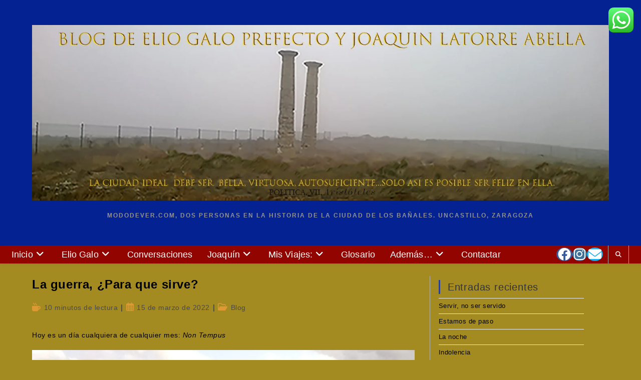

--- FILE ---
content_type: text/html; charset=UTF-8
request_url: https://mododever.com/tag/albino-lucciani/
body_size: 24294
content:
<!DOCTYPE html>
<html class="html" lang="es">
<head>
	<meta charset="UTF-8">
	<link rel="profile" href="https://gmpg.org/xfn/11">

	<title>Albino Lucciani &#8211; El Blog de Elio Galo y Joaquín</title>
<meta name='robots' content='max-image-preview:large' />
	<style>img:is([sizes="auto" i], [sizes^="auto," i]) { contain-intrinsic-size: 3000px 1500px }</style>
	<meta name="viewport" content="width=device-width, initial-scale=1"><link rel='dns-prefetch' href='//fonts.googleapis.com' />
<link rel="alternate" type="application/rss+xml" title="El Blog de Elio Galo y Joaquín &raquo; Feed" href="https://mododever.com/feed/" />
<link rel="alternate" type="application/rss+xml" title="El Blog de Elio Galo y Joaquín &raquo; Feed de los comentarios" href="https://mododever.com/comments/feed/" />
<link rel="alternate" type="application/rss+xml" title="El Blog de Elio Galo y Joaquín &raquo; Etiqueta Albino Lucciani del feed" href="https://mododever.com/tag/albino-lucciani/feed/" />
<script>
window._wpemojiSettings = {"baseUrl":"https:\/\/s.w.org\/images\/core\/emoji\/16.0.1\/72x72\/","ext":".png","svgUrl":"https:\/\/s.w.org\/images\/core\/emoji\/16.0.1\/svg\/","svgExt":".svg","source":{"concatemoji":"https:\/\/mododever.com\/wp-includes\/js\/wp-emoji-release.min.js?ver=6.8.3"}};
/*! This file is auto-generated */
!function(s,n){var o,i,e;function c(e){try{var t={supportTests:e,timestamp:(new Date).valueOf()};sessionStorage.setItem(o,JSON.stringify(t))}catch(e){}}function p(e,t,n){e.clearRect(0,0,e.canvas.width,e.canvas.height),e.fillText(t,0,0);var t=new Uint32Array(e.getImageData(0,0,e.canvas.width,e.canvas.height).data),a=(e.clearRect(0,0,e.canvas.width,e.canvas.height),e.fillText(n,0,0),new Uint32Array(e.getImageData(0,0,e.canvas.width,e.canvas.height).data));return t.every(function(e,t){return e===a[t]})}function u(e,t){e.clearRect(0,0,e.canvas.width,e.canvas.height),e.fillText(t,0,0);for(var n=e.getImageData(16,16,1,1),a=0;a<n.data.length;a++)if(0!==n.data[a])return!1;return!0}function f(e,t,n,a){switch(t){case"flag":return n(e,"\ud83c\udff3\ufe0f\u200d\u26a7\ufe0f","\ud83c\udff3\ufe0f\u200b\u26a7\ufe0f")?!1:!n(e,"\ud83c\udde8\ud83c\uddf6","\ud83c\udde8\u200b\ud83c\uddf6")&&!n(e,"\ud83c\udff4\udb40\udc67\udb40\udc62\udb40\udc65\udb40\udc6e\udb40\udc67\udb40\udc7f","\ud83c\udff4\u200b\udb40\udc67\u200b\udb40\udc62\u200b\udb40\udc65\u200b\udb40\udc6e\u200b\udb40\udc67\u200b\udb40\udc7f");case"emoji":return!a(e,"\ud83e\udedf")}return!1}function g(e,t,n,a){var r="undefined"!=typeof WorkerGlobalScope&&self instanceof WorkerGlobalScope?new OffscreenCanvas(300,150):s.createElement("canvas"),o=r.getContext("2d",{willReadFrequently:!0}),i=(o.textBaseline="top",o.font="600 32px Arial",{});return e.forEach(function(e){i[e]=t(o,e,n,a)}),i}function t(e){var t=s.createElement("script");t.src=e,t.defer=!0,s.head.appendChild(t)}"undefined"!=typeof Promise&&(o="wpEmojiSettingsSupports",i=["flag","emoji"],n.supports={everything:!0,everythingExceptFlag:!0},e=new Promise(function(e){s.addEventListener("DOMContentLoaded",e,{once:!0})}),new Promise(function(t){var n=function(){try{var e=JSON.parse(sessionStorage.getItem(o));if("object"==typeof e&&"number"==typeof e.timestamp&&(new Date).valueOf()<e.timestamp+604800&&"object"==typeof e.supportTests)return e.supportTests}catch(e){}return null}();if(!n){if("undefined"!=typeof Worker&&"undefined"!=typeof OffscreenCanvas&&"undefined"!=typeof URL&&URL.createObjectURL&&"undefined"!=typeof Blob)try{var e="postMessage("+g.toString()+"("+[JSON.stringify(i),f.toString(),p.toString(),u.toString()].join(",")+"));",a=new Blob([e],{type:"text/javascript"}),r=new Worker(URL.createObjectURL(a),{name:"wpTestEmojiSupports"});return void(r.onmessage=function(e){c(n=e.data),r.terminate(),t(n)})}catch(e){}c(n=g(i,f,p,u))}t(n)}).then(function(e){for(var t in e)n.supports[t]=e[t],n.supports.everything=n.supports.everything&&n.supports[t],"flag"!==t&&(n.supports.everythingExceptFlag=n.supports.everythingExceptFlag&&n.supports[t]);n.supports.everythingExceptFlag=n.supports.everythingExceptFlag&&!n.supports.flag,n.DOMReady=!1,n.readyCallback=function(){n.DOMReady=!0}}).then(function(){return e}).then(function(){var e;n.supports.everything||(n.readyCallback(),(e=n.source||{}).concatemoji?t(e.concatemoji):e.wpemoji&&e.twemoji&&(t(e.twemoji),t(e.wpemoji)))}))}((window,document),window._wpemojiSettings);
</script>
<link rel='stylesheet' id='ht_ctc_main_css-css' href='https://mododever.com/wp-content/plugins/click-to-chat-for-whatsapp/new/inc/assets/css/main.css?ver=4.27' media='all' />
<style id='wp-emoji-styles-inline-css'>

	img.wp-smiley, img.emoji {
		display: inline !important;
		border: none !important;
		box-shadow: none !important;
		height: 1em !important;
		width: 1em !important;
		margin: 0 0.07em !important;
		vertical-align: -0.1em !important;
		background: none !important;
		padding: 0 !important;
	}
</style>
<link rel='stylesheet' id='wp-block-library-css' href='https://mododever.com/wp-includes/css/dist/block-library/style.min.css?ver=6.8.3' media='all' />
<style id='wp-block-library-theme-inline-css'>
.wp-block-audio :where(figcaption){color:#555;font-size:13px;text-align:center}.is-dark-theme .wp-block-audio :where(figcaption){color:#ffffffa6}.wp-block-audio{margin:0 0 1em}.wp-block-code{border:1px solid #ccc;border-radius:4px;font-family:Menlo,Consolas,monaco,monospace;padding:.8em 1em}.wp-block-embed :where(figcaption){color:#555;font-size:13px;text-align:center}.is-dark-theme .wp-block-embed :where(figcaption){color:#ffffffa6}.wp-block-embed{margin:0 0 1em}.blocks-gallery-caption{color:#555;font-size:13px;text-align:center}.is-dark-theme .blocks-gallery-caption{color:#ffffffa6}:root :where(.wp-block-image figcaption){color:#555;font-size:13px;text-align:center}.is-dark-theme :root :where(.wp-block-image figcaption){color:#ffffffa6}.wp-block-image{margin:0 0 1em}.wp-block-pullquote{border-bottom:4px solid;border-top:4px solid;color:currentColor;margin-bottom:1.75em}.wp-block-pullquote cite,.wp-block-pullquote footer,.wp-block-pullquote__citation{color:currentColor;font-size:.8125em;font-style:normal;text-transform:uppercase}.wp-block-quote{border-left:.25em solid;margin:0 0 1.75em;padding-left:1em}.wp-block-quote cite,.wp-block-quote footer{color:currentColor;font-size:.8125em;font-style:normal;position:relative}.wp-block-quote:where(.has-text-align-right){border-left:none;border-right:.25em solid;padding-left:0;padding-right:1em}.wp-block-quote:where(.has-text-align-center){border:none;padding-left:0}.wp-block-quote.is-large,.wp-block-quote.is-style-large,.wp-block-quote:where(.is-style-plain){border:none}.wp-block-search .wp-block-search__label{font-weight:700}.wp-block-search__button{border:1px solid #ccc;padding:.375em .625em}:where(.wp-block-group.has-background){padding:1.25em 2.375em}.wp-block-separator.has-css-opacity{opacity:.4}.wp-block-separator{border:none;border-bottom:2px solid;margin-left:auto;margin-right:auto}.wp-block-separator.has-alpha-channel-opacity{opacity:1}.wp-block-separator:not(.is-style-wide):not(.is-style-dots){width:100px}.wp-block-separator.has-background:not(.is-style-dots){border-bottom:none;height:1px}.wp-block-separator.has-background:not(.is-style-wide):not(.is-style-dots){height:2px}.wp-block-table{margin:0 0 1em}.wp-block-table td,.wp-block-table th{word-break:normal}.wp-block-table :where(figcaption){color:#555;font-size:13px;text-align:center}.is-dark-theme .wp-block-table :where(figcaption){color:#ffffffa6}.wp-block-video :where(figcaption){color:#555;font-size:13px;text-align:center}.is-dark-theme .wp-block-video :where(figcaption){color:#ffffffa6}.wp-block-video{margin:0 0 1em}:root :where(.wp-block-template-part.has-background){margin-bottom:0;margin-top:0;padding:1.25em 2.375em}
</style>
<style id='classic-theme-styles-inline-css'>
/*! This file is auto-generated */
.wp-block-button__link{color:#fff;background-color:#32373c;border-radius:9999px;box-shadow:none;text-decoration:none;padding:calc(.667em + 2px) calc(1.333em + 2px);font-size:1.125em}.wp-block-file__button{background:#32373c;color:#fff;text-decoration:none}
</style>
<style id='global-styles-inline-css'>
:root{--wp--preset--aspect-ratio--square: 1;--wp--preset--aspect-ratio--4-3: 4/3;--wp--preset--aspect-ratio--3-4: 3/4;--wp--preset--aspect-ratio--3-2: 3/2;--wp--preset--aspect-ratio--2-3: 2/3;--wp--preset--aspect-ratio--16-9: 16/9;--wp--preset--aspect-ratio--9-16: 9/16;--wp--preset--color--black: #000000;--wp--preset--color--cyan-bluish-gray: #abb8c3;--wp--preset--color--white: #ffffff;--wp--preset--color--pale-pink: #f78da7;--wp--preset--color--vivid-red: #cf2e2e;--wp--preset--color--luminous-vivid-orange: #ff6900;--wp--preset--color--luminous-vivid-amber: #fcb900;--wp--preset--color--light-green-cyan: #7bdcb5;--wp--preset--color--vivid-green-cyan: #00d084;--wp--preset--color--pale-cyan-blue: #8ed1fc;--wp--preset--color--vivid-cyan-blue: #0693e3;--wp--preset--color--vivid-purple: #9b51e0;--wp--preset--gradient--vivid-cyan-blue-to-vivid-purple: linear-gradient(135deg,rgba(6,147,227,1) 0%,rgb(155,81,224) 100%);--wp--preset--gradient--light-green-cyan-to-vivid-green-cyan: linear-gradient(135deg,rgb(122,220,180) 0%,rgb(0,208,130) 100%);--wp--preset--gradient--luminous-vivid-amber-to-luminous-vivid-orange: linear-gradient(135deg,rgba(252,185,0,1) 0%,rgba(255,105,0,1) 100%);--wp--preset--gradient--luminous-vivid-orange-to-vivid-red: linear-gradient(135deg,rgba(255,105,0,1) 0%,rgb(207,46,46) 100%);--wp--preset--gradient--very-light-gray-to-cyan-bluish-gray: linear-gradient(135deg,rgb(238,238,238) 0%,rgb(169,184,195) 100%);--wp--preset--gradient--cool-to-warm-spectrum: linear-gradient(135deg,rgb(74,234,220) 0%,rgb(151,120,209) 20%,rgb(207,42,186) 40%,rgb(238,44,130) 60%,rgb(251,105,98) 80%,rgb(254,248,76) 100%);--wp--preset--gradient--blush-light-purple: linear-gradient(135deg,rgb(255,206,236) 0%,rgb(152,150,240) 100%);--wp--preset--gradient--blush-bordeaux: linear-gradient(135deg,rgb(254,205,165) 0%,rgb(254,45,45) 50%,rgb(107,0,62) 100%);--wp--preset--gradient--luminous-dusk: linear-gradient(135deg,rgb(255,203,112) 0%,rgb(199,81,192) 50%,rgb(65,88,208) 100%);--wp--preset--gradient--pale-ocean: linear-gradient(135deg,rgb(255,245,203) 0%,rgb(182,227,212) 50%,rgb(51,167,181) 100%);--wp--preset--gradient--electric-grass: linear-gradient(135deg,rgb(202,248,128) 0%,rgb(113,206,126) 100%);--wp--preset--gradient--midnight: linear-gradient(135deg,rgb(2,3,129) 0%,rgb(40,116,252) 100%);--wp--preset--font-size--small: 13px;--wp--preset--font-size--medium: 20px;--wp--preset--font-size--large: 36px;--wp--preset--font-size--x-large: 42px;--wp--preset--spacing--20: 0.44rem;--wp--preset--spacing--30: 0.67rem;--wp--preset--spacing--40: 1rem;--wp--preset--spacing--50: 1.5rem;--wp--preset--spacing--60: 2.25rem;--wp--preset--spacing--70: 3.38rem;--wp--preset--spacing--80: 5.06rem;--wp--preset--shadow--natural: 6px 6px 9px rgba(0, 0, 0, 0.2);--wp--preset--shadow--deep: 12px 12px 50px rgba(0, 0, 0, 0.4);--wp--preset--shadow--sharp: 6px 6px 0px rgba(0, 0, 0, 0.2);--wp--preset--shadow--outlined: 6px 6px 0px -3px rgba(255, 255, 255, 1), 6px 6px rgba(0, 0, 0, 1);--wp--preset--shadow--crisp: 6px 6px 0px rgba(0, 0, 0, 1);}:where(.is-layout-flex){gap: 0.5em;}:where(.is-layout-grid){gap: 0.5em;}body .is-layout-flex{display: flex;}.is-layout-flex{flex-wrap: wrap;align-items: center;}.is-layout-flex > :is(*, div){margin: 0;}body .is-layout-grid{display: grid;}.is-layout-grid > :is(*, div){margin: 0;}:where(.wp-block-columns.is-layout-flex){gap: 2em;}:where(.wp-block-columns.is-layout-grid){gap: 2em;}:where(.wp-block-post-template.is-layout-flex){gap: 1.25em;}:where(.wp-block-post-template.is-layout-grid){gap: 1.25em;}.has-black-color{color: var(--wp--preset--color--black) !important;}.has-cyan-bluish-gray-color{color: var(--wp--preset--color--cyan-bluish-gray) !important;}.has-white-color{color: var(--wp--preset--color--white) !important;}.has-pale-pink-color{color: var(--wp--preset--color--pale-pink) !important;}.has-vivid-red-color{color: var(--wp--preset--color--vivid-red) !important;}.has-luminous-vivid-orange-color{color: var(--wp--preset--color--luminous-vivid-orange) !important;}.has-luminous-vivid-amber-color{color: var(--wp--preset--color--luminous-vivid-amber) !important;}.has-light-green-cyan-color{color: var(--wp--preset--color--light-green-cyan) !important;}.has-vivid-green-cyan-color{color: var(--wp--preset--color--vivid-green-cyan) !important;}.has-pale-cyan-blue-color{color: var(--wp--preset--color--pale-cyan-blue) !important;}.has-vivid-cyan-blue-color{color: var(--wp--preset--color--vivid-cyan-blue) !important;}.has-vivid-purple-color{color: var(--wp--preset--color--vivid-purple) !important;}.has-black-background-color{background-color: var(--wp--preset--color--black) !important;}.has-cyan-bluish-gray-background-color{background-color: var(--wp--preset--color--cyan-bluish-gray) !important;}.has-white-background-color{background-color: var(--wp--preset--color--white) !important;}.has-pale-pink-background-color{background-color: var(--wp--preset--color--pale-pink) !important;}.has-vivid-red-background-color{background-color: var(--wp--preset--color--vivid-red) !important;}.has-luminous-vivid-orange-background-color{background-color: var(--wp--preset--color--luminous-vivid-orange) !important;}.has-luminous-vivid-amber-background-color{background-color: var(--wp--preset--color--luminous-vivid-amber) !important;}.has-light-green-cyan-background-color{background-color: var(--wp--preset--color--light-green-cyan) !important;}.has-vivid-green-cyan-background-color{background-color: var(--wp--preset--color--vivid-green-cyan) !important;}.has-pale-cyan-blue-background-color{background-color: var(--wp--preset--color--pale-cyan-blue) !important;}.has-vivid-cyan-blue-background-color{background-color: var(--wp--preset--color--vivid-cyan-blue) !important;}.has-vivid-purple-background-color{background-color: var(--wp--preset--color--vivid-purple) !important;}.has-black-border-color{border-color: var(--wp--preset--color--black) !important;}.has-cyan-bluish-gray-border-color{border-color: var(--wp--preset--color--cyan-bluish-gray) !important;}.has-white-border-color{border-color: var(--wp--preset--color--white) !important;}.has-pale-pink-border-color{border-color: var(--wp--preset--color--pale-pink) !important;}.has-vivid-red-border-color{border-color: var(--wp--preset--color--vivid-red) !important;}.has-luminous-vivid-orange-border-color{border-color: var(--wp--preset--color--luminous-vivid-orange) !important;}.has-luminous-vivid-amber-border-color{border-color: var(--wp--preset--color--luminous-vivid-amber) !important;}.has-light-green-cyan-border-color{border-color: var(--wp--preset--color--light-green-cyan) !important;}.has-vivid-green-cyan-border-color{border-color: var(--wp--preset--color--vivid-green-cyan) !important;}.has-pale-cyan-blue-border-color{border-color: var(--wp--preset--color--pale-cyan-blue) !important;}.has-vivid-cyan-blue-border-color{border-color: var(--wp--preset--color--vivid-cyan-blue) !important;}.has-vivid-purple-border-color{border-color: var(--wp--preset--color--vivid-purple) !important;}.has-vivid-cyan-blue-to-vivid-purple-gradient-background{background: var(--wp--preset--gradient--vivid-cyan-blue-to-vivid-purple) !important;}.has-light-green-cyan-to-vivid-green-cyan-gradient-background{background: var(--wp--preset--gradient--light-green-cyan-to-vivid-green-cyan) !important;}.has-luminous-vivid-amber-to-luminous-vivid-orange-gradient-background{background: var(--wp--preset--gradient--luminous-vivid-amber-to-luminous-vivid-orange) !important;}.has-luminous-vivid-orange-to-vivid-red-gradient-background{background: var(--wp--preset--gradient--luminous-vivid-orange-to-vivid-red) !important;}.has-very-light-gray-to-cyan-bluish-gray-gradient-background{background: var(--wp--preset--gradient--very-light-gray-to-cyan-bluish-gray) !important;}.has-cool-to-warm-spectrum-gradient-background{background: var(--wp--preset--gradient--cool-to-warm-spectrum) !important;}.has-blush-light-purple-gradient-background{background: var(--wp--preset--gradient--blush-light-purple) !important;}.has-blush-bordeaux-gradient-background{background: var(--wp--preset--gradient--blush-bordeaux) !important;}.has-luminous-dusk-gradient-background{background: var(--wp--preset--gradient--luminous-dusk) !important;}.has-pale-ocean-gradient-background{background: var(--wp--preset--gradient--pale-ocean) !important;}.has-electric-grass-gradient-background{background: var(--wp--preset--gradient--electric-grass) !important;}.has-midnight-gradient-background{background: var(--wp--preset--gradient--midnight) !important;}.has-small-font-size{font-size: var(--wp--preset--font-size--small) !important;}.has-medium-font-size{font-size: var(--wp--preset--font-size--medium) !important;}.has-large-font-size{font-size: var(--wp--preset--font-size--large) !important;}.has-x-large-font-size{font-size: var(--wp--preset--font-size--x-large) !important;}
:where(.wp-block-post-template.is-layout-flex){gap: 1.25em;}:where(.wp-block-post-template.is-layout-grid){gap: 1.25em;}
:where(.wp-block-columns.is-layout-flex){gap: 2em;}:where(.wp-block-columns.is-layout-grid){gap: 2em;}
:root :where(.wp-block-pullquote){font-size: 1.5em;line-height: 1.6;}
</style>
<link rel='stylesheet' id='wp-forecast-css' href='https://mododever.com/wp-content/plugins/wp-forecast/wp-forecast-default.css?ver=9999' media='all' />
<link rel='stylesheet' id='font-awesome-css' href='https://mododever.com/wp-content/themes/oceanwp/assets/fonts/fontawesome/css/all.min.css?ver=6.4.2' media='all' />
<link rel='stylesheet' id='simple-line-icons-css' href='https://mododever.com/wp-content/themes/oceanwp/assets/css/third/simple-line-icons.min.css?ver=2.4.0' media='all' />
<link rel='stylesheet' id='oceanwp-style-css' href='https://mododever.com/wp-content/themes/oceanwp/assets/css/style.min.css?ver=3.6.0' media='all' />
<link rel='stylesheet' id='oceanwp-google-font-italiana-css' href='//fonts.googleapis.com/css?family=Italiana%3A100%2C200%2C300%2C400%2C500%2C600%2C700%2C800%2C900%2C100i%2C200i%2C300i%2C400i%2C500i%2C600i%2C700i%2C800i%2C900i&#038;subset=latin&#038;display=swap&#038;ver=6.8.3' media='all' />
<link rel='stylesheet' id='oe-widgets-style-css' href='https://mododever.com/wp-content/plugins/ocean-extra/assets/css/widgets.css?ver=6.8.3' media='all' />
<link rel='stylesheet' id='oss-social-share-style-css' href='https://mododever.com/wp-content/plugins/ocean-social-sharing/assets/css/style.min.css?ver=6.8.3' media='all' />
<script src="https://mododever.com/wp-includes/js/jquery/jquery.min.js?ver=3.7.1" id="jquery-core-js"></script>
<script src="https://mododever.com/wp-includes/js/jquery/jquery-migrate.min.js?ver=3.4.1" id="jquery-migrate-js"></script>
<link rel="https://api.w.org/" href="https://mododever.com/wp-json/" /><link rel="alternate" title="JSON" type="application/json" href="https://mododever.com/wp-json/wp/v2/tags/144" /><link rel="EditURI" type="application/rsd+xml" title="RSD" href="https://mododever.com/xmlrpc.php?rsd" />
<meta name="generator" content="WordPress 6.8.3" />
<!-- Analytics by WP Statistics v14.11.4 - https://wp-statistics.com -->
		<style id="wp-custom-css">
			/* Sidebar title */#sidebar .widget-title{background-color:#f9f9f9;font-size:11px;border-width:0 0 1px;padding:16px 12px;text-align:center}.hg-img-border{border:1px solid #000000;padding:10px;background-color:#ffffff}		</style>
		<!-- OceanWP CSS -->
<style type="text/css">
/* General CSS */a:hover,a.light:hover,.theme-heading .text::before,.theme-heading .text::after,#top-bar-content >a:hover,#top-bar-social li.oceanwp-email a:hover,#site-navigation-wrap .dropdown-menu >li >a:hover,#site-header.medium-header #medium-searchform button:hover,.oceanwp-mobile-menu-icon a:hover,.blog-entry.post .blog-entry-header .entry-title a:hover,.blog-entry.post .blog-entry-readmore a:hover,.blog-entry.thumbnail-entry .blog-entry-category a,ul.meta li a:hover,.dropcap,.single nav.post-navigation .nav-links .title,body .related-post-title a:hover,body #wp-calendar caption,body .contact-info-widget.default i,body .contact-info-widget.big-icons i,body .custom-links-widget .oceanwp-custom-links li a:hover,body .custom-links-widget .oceanwp-custom-links li a:hover:before,body .posts-thumbnails-widget li a:hover,body .social-widget li.oceanwp-email a:hover,.comment-author .comment-meta .comment-reply-link,#respond #cancel-comment-reply-link:hover,#footer-widgets .footer-box a:hover,#footer-bottom a:hover,#footer-bottom #footer-bottom-menu a:hover,.sidr a:hover,.sidr-class-dropdown-toggle:hover,.sidr-class-menu-item-has-children.active >a,.sidr-class-menu-item-has-children.active >a >.sidr-class-dropdown-toggle,input[type=checkbox]:checked:before{color:#2c3e8e}.single nav.post-navigation .nav-links .title .owp-icon use,.blog-entry.post .blog-entry-readmore a:hover .owp-icon use,body .contact-info-widget.default .owp-icon use,body .contact-info-widget.big-icons .owp-icon use{stroke:#2c3e8e}input[type="button"],input[type="reset"],input[type="submit"],button[type="submit"],.button,#site-navigation-wrap .dropdown-menu >li.btn >a >span,.thumbnail:hover i,.post-quote-content,.omw-modal .omw-close-modal,body .contact-info-widget.big-icons li:hover i,body div.wpforms-container-full .wpforms-form input[type=submit],body div.wpforms-container-full .wpforms-form button[type=submit],body div.wpforms-container-full .wpforms-form .wpforms-page-button{background-color:#2c3e8e}.thumbnail:hover .link-post-svg-icon{background-color:#2c3e8e}body .contact-info-widget.big-icons li:hover .owp-icon{background-color:#2c3e8e}.widget-title{border-color:#2c3e8e}blockquote{border-color:#2c3e8e}#searchform-dropdown{border-color:#2c3e8e}.dropdown-menu .sub-menu{border-color:#2c3e8e}.blog-entry.large-entry .blog-entry-readmore a:hover{border-color:#2c3e8e}.oceanwp-newsletter-form-wrap input[type="email"]:focus{border-color:#2c3e8e}.social-widget li.oceanwp-email a:hover{border-color:#2c3e8e}#respond #cancel-comment-reply-link:hover{border-color:#2c3e8e}body .contact-info-widget.big-icons li:hover i{border-color:#2c3e8e}#footer-widgets .oceanwp-newsletter-form-wrap input[type="email"]:focus{border-color:#2c3e8e}blockquote,.wp-block-quote{border-left-color:#2c3e8e}body .contact-info-widget.big-icons li:hover .owp-icon{border-color:#2c3e8e}input[type="button"]:hover,input[type="reset"]:hover,input[type="submit"]:hover,button[type="submit"]:hover,input[type="button"]:focus,input[type="reset"]:focus,input[type="submit"]:focus,button[type="submit"]:focus,.button:hover,.button:focus,#site-navigation-wrap .dropdown-menu >li.btn >a:hover >span,.post-quote-author,.omw-modal .omw-close-modal:hover,body div.wpforms-container-full .wpforms-form input[type=submit]:hover,body div.wpforms-container-full .wpforms-form button[type=submit]:hover,body div.wpforms-container-full .wpforms-form .wpforms-page-button:hover{background-color:#2da6e2}table th,table td,hr,.content-area,body.content-left-sidebar #content-wrap .content-area,.content-left-sidebar .content-area,#top-bar-wrap,#site-header,#site-header.top-header #search-toggle,.dropdown-menu ul li,.centered-minimal-page-header,.blog-entry.post,.blog-entry.grid-entry .blog-entry-inner,.blog-entry.thumbnail-entry .blog-entry-bottom,.single-post .entry-title,.single .entry-share-wrap .entry-share,.single .entry-share,.single .entry-share ul li a,.single nav.post-navigation,.single nav.post-navigation .nav-links .nav-previous,#author-bio,#author-bio .author-bio-avatar,#author-bio .author-bio-social li a,#related-posts,#comments,.comment-body,#respond #cancel-comment-reply-link,#blog-entries .type-page,.page-numbers a,.page-numbers span:not(.elementor-screen-only),.page-links span,body #wp-calendar caption,body #wp-calendar th,body #wp-calendar tbody,body .contact-info-widget.default i,body .contact-info-widget.big-icons i,body .posts-thumbnails-widget li,body .tagcloud a{border-color:#afafaf}body .contact-info-widget.big-icons .owp-icon,body .contact-info-widget.default .owp-icon{border-color:#afafaf}body,.has-parallax-footer:not(.separate-layout) #main{background-color:#a38b22}a{color:#000000}a .owp-icon use{stroke:#000000}a:hover{color:#ffffff}a:hover .owp-icon use{stroke:#ffffff}.boxed-layout #wrap,.boxed-layout .parallax-footer,.boxed-layout .owp-floating-bar{width:1229px}.container{width:4096px}@media only screen and (min-width:960px){.content-area,.content-left-sidebar .content-area{width:69%}}@media only screen and (min-width:960px){.widget-area,.content-left-sidebar .widget-area{width:31%}}#main #content-wrap,.separate-layout #main #content-wrap{padding-top:25px;padding-bottom:0}#scroll-top{bottom:10px}#scroll-top{width:57px;height:57px;line-height:57px}#scroll-top{font-size:50px}#scroll-top .owp-icon{width:50px;height:50px}#scroll-top{background-color:#a7f28e}form input[type="text"],form input[type="password"],form input[type="email"],form input[type="url"],form input[type="date"],form input[type="month"],form input[type="time"],form input[type="datetime"],form input[type="datetime-local"],form input[type="week"],form input[type="number"],form input[type="search"],form input[type="tel"],form input[type="color"],form select,form textarea{padding:6px 20px 6px 20px}body div.wpforms-container-full .wpforms-form input[type=date],body div.wpforms-container-full .wpforms-form input[type=datetime],body div.wpforms-container-full .wpforms-form input[type=datetime-local],body div.wpforms-container-full .wpforms-form input[type=email],body div.wpforms-container-full .wpforms-form input[type=month],body div.wpforms-container-full .wpforms-form input[type=number],body div.wpforms-container-full .wpforms-form input[type=password],body div.wpforms-container-full .wpforms-form input[type=range],body div.wpforms-container-full .wpforms-form input[type=search],body div.wpforms-container-full .wpforms-form input[type=tel],body div.wpforms-container-full .wpforms-form input[type=text],body div.wpforms-container-full .wpforms-form input[type=time],body div.wpforms-container-full .wpforms-form input[type=url],body div.wpforms-container-full .wpforms-form input[type=week],body div.wpforms-container-full .wpforms-form select,body div.wpforms-container-full .wpforms-form textarea{padding:6px 20px 6px 20px;height:auto}form input[type="text"],form input[type="password"],form input[type="email"],form input[type="url"],form input[type="date"],form input[type="month"],form input[type="time"],form input[type="datetime"],form input[type="datetime-local"],form input[type="week"],form input[type="number"],form input[type="search"],form input[type="tel"],form input[type="color"],form select,form textarea{font-size:34px}body div.wpforms-container-full .wpforms-form input[type=date],body div.wpforms-container-full .wpforms-form input[type=datetime],body div.wpforms-container-full .wpforms-form input[type=datetime-local],body div.wpforms-container-full .wpforms-form input[type=email],body div.wpforms-container-full .wpforms-form input[type=month],body div.wpforms-container-full .wpforms-form input[type=number],body div.wpforms-container-full .wpforms-form input[type=password],body div.wpforms-container-full .wpforms-form input[type=range],body div.wpforms-container-full .wpforms-form input[type=search],body div.wpforms-container-full .wpforms-form input[type=tel],body div.wpforms-container-full .wpforms-form input[type=text],body div.wpforms-container-full .wpforms-form input[type=time],body div.wpforms-container-full .wpforms-form input[type=url],body div.wpforms-container-full .wpforms-form input[type=week],body div.wpforms-container-full .wpforms-form select,body div.wpforms-container-full .wpforms-form textarea{font-size:34px}form input[type="text"],form input[type="password"],form input[type="email"],form input[type="url"],form input[type="date"],form input[type="month"],form input[type="time"],form input[type="datetime"],form input[type="datetime-local"],form input[type="week"],form input[type="number"],form input[type="search"],form input[type="tel"],form input[type="color"],form select,form textarea{border-width:8px 8px 4px 4px}body div.wpforms-container-full .wpforms-form input[type=date],body div.wpforms-container-full .wpforms-form input[type=datetime],body div.wpforms-container-full .wpforms-form input[type=datetime-local],body div.wpforms-container-full .wpforms-form input[type=email],body div.wpforms-container-full .wpforms-form input[type=month],body div.wpforms-container-full .wpforms-form input[type=number],body div.wpforms-container-full .wpforms-form input[type=password],body div.wpforms-container-full .wpforms-form input[type=range],body div.wpforms-container-full .wpforms-form input[type=search],body div.wpforms-container-full .wpforms-form input[type=tel],body div.wpforms-container-full .wpforms-form input[type=text],body div.wpforms-container-full .wpforms-form input[type=time],body div.wpforms-container-full .wpforms-form input[type=url],body div.wpforms-container-full .wpforms-form input[type=week],body div.wpforms-container-full .wpforms-form select,body div.wpforms-container-full .wpforms-form textarea{border-width:8px 8px 4px 4px}form input[type="text"],form input[type="password"],form input[type="email"],form input[type="url"],form input[type="date"],form input[type="month"],form input[type="time"],form input[type="datetime"],form input[type="datetime-local"],form input[type="week"],form input[type="number"],form input[type="search"],form input[type="tel"],form input[type="color"],form select,form textarea,.select2-container .select2-choice,.woocommerce .woocommerce-checkout .select2-container--default .select2-selection--single{border-color:#eeeeee}body div.wpforms-container-full .wpforms-form input[type=date],body div.wpforms-container-full .wpforms-form input[type=datetime],body div.wpforms-container-full .wpforms-form input[type=datetime-local],body div.wpforms-container-full .wpforms-form input[type=email],body div.wpforms-container-full .wpforms-form input[type=month],body div.wpforms-container-full .wpforms-form input[type=number],body div.wpforms-container-full .wpforms-form input[type=password],body div.wpforms-container-full .wpforms-form input[type=range],body div.wpforms-container-full .wpforms-form input[type=search],body div.wpforms-container-full .wpforms-form input[type=tel],body div.wpforms-container-full .wpforms-form input[type=text],body div.wpforms-container-full .wpforms-form input[type=time],body div.wpforms-container-full .wpforms-form input[type=url],body div.wpforms-container-full .wpforms-form input[type=week],body div.wpforms-container-full .wpforms-form select,body div.wpforms-container-full .wpforms-form textarea{border-color:#eeeeee}form input[type="text"]:focus,form input[type="password"]:focus,form input[type="email"]:focus,form input[type="tel"]:focus,form input[type="url"]:focus,form input[type="search"]:focus,form textarea:focus,.select2-drop-active,.select2-dropdown-open.select2-drop-above .select2-choice,.select2-dropdown-open.select2-drop-above .select2-choices,.select2-drop.select2-drop-above.select2-drop-active,.select2-container-active .select2-choice,.select2-container-active .select2-choices{border-color:#9543d5}body div.wpforms-container-full .wpforms-form input:focus,body div.wpforms-container-full .wpforms-form textarea:focus,body div.wpforms-container-full .wpforms-form select:focus{border-color:#9543d5}form input[type="text"],form input[type="password"],form input[type="email"],form input[type="url"],form input[type="date"],form input[type="month"],form input[type="time"],form input[type="datetime"],form input[type="datetime-local"],form input[type="week"],form input[type="number"],form input[type="search"],form input[type="tel"],form input[type="color"],form select,form textarea,.woocommerce .woocommerce-checkout .select2-container--default .select2-selection--single{background-color:#f9f9f9}body div.wpforms-container-full .wpforms-form input[type=date],body div.wpforms-container-full .wpforms-form input[type=datetime],body div.wpforms-container-full .wpforms-form input[type=datetime-local],body div.wpforms-container-full .wpforms-form input[type=email],body div.wpforms-container-full .wpforms-form input[type=month],body div.wpforms-container-full .wpforms-form input[type=number],body div.wpforms-container-full .wpforms-form input[type=password],body div.wpforms-container-full .wpforms-form input[type=range],body div.wpforms-container-full .wpforms-form input[type=search],body div.wpforms-container-full .wpforms-form input[type=tel],body div.wpforms-container-full .wpforms-form input[type=text],body div.wpforms-container-full .wpforms-form input[type=time],body div.wpforms-container-full .wpforms-form input[type=url],body div.wpforms-container-full .wpforms-form input[type=week],body div.wpforms-container-full .wpforms-form select,body div.wpforms-container-full .wpforms-form textarea{background-color:#f9f9f9}body .theme-button,body input[type="submit"],body button[type="submit"],body button,body .button,body div.wpforms-container-full .wpforms-form input[type=submit],body div.wpforms-container-full .wpforms-form button[type=submit],body div.wpforms-container-full .wpforms-form .wpforms-page-button{background-color:#f2ee0e}body .theme-button:hover,body input[type="submit"]:hover,body button[type="submit"]:hover,body button:hover,body .button:hover,body div.wpforms-container-full .wpforms-form input[type=submit]:hover,body div.wpforms-container-full .wpforms-form input[type=submit]:active,body div.wpforms-container-full .wpforms-form button[type=submit]:hover,body div.wpforms-container-full .wpforms-form button[type=submit]:active,body div.wpforms-container-full .wpforms-form .wpforms-page-button:hover,body div.wpforms-container-full .wpforms-form .wpforms-page-button:active{background-color:#140110}#blog-entries ul.meta li i{color:#dd9933}#blog-entries ul.meta li .owp-icon use{stroke:#dd9933}.single-post ul.meta li i{color:rgba(23,33,145,0)}.single-post ul.meta li .owp-icon use{stroke:rgba(23,33,145,0)}@media only screen and (min-width:960px){body.search-results.content-both-sidebars .content-area{width:10%}body.search-results.content-both-sidebars.scs-style .widget-area.sidebar-secondary,body.search-results.content-both-sidebars.ssc-style .widget-area{left:-10%}}@media only screen and (min-width:960px){body.search-results.content-both-sidebars .widget-area{width:10%}body.search-results.content-both-sidebars.scs-style .content-area{left:10%}body.search-results.content-both-sidebars.ssc-style .content-area{left:20%}}/* Header CSS */#site-header.top-header .oceanwp-social-menu,#site-header.top-header #search-toggle{height:36px}#site-header.top-header #site-navigation-wrap .dropdown-menu >li >a,#site-header.top-header .oceanwp-mobile-menu-icon a,.mobile-menu-close{line-height:36px}#site-header,.has-transparent-header .is-sticky #site-header,.has-vh-transparent .is-sticky #site-header.vertical-header,#searchform-header-replace{background-color:#042291}#site-header{border-color:#dda756}#site-header-inner{padding:0 24px 0 23px}#site-header.top-header .header-top,#site-header.top-header #searchform-header-replace{background-color:#910400}#site-header.top-header #search-toggle a{color:#ffffff}#site-header.top-header #search-toggle a:hover{color:#db9123}#site-header.has-header-media .overlay-header-media{background-color:rgba(0,0,0,0.5)}#site-header #site-logo #site-logo-inner a img,#site-header.center-header #site-navigation-wrap .middle-site-logo a img{max-height:491px}.effect-one #site-navigation-wrap .dropdown-menu >li >a.menu-link >span:after,.effect-three #site-navigation-wrap .dropdown-menu >li >a.menu-link >span:after,.effect-five #site-navigation-wrap .dropdown-menu >li >a.menu-link >span:before,.effect-five #site-navigation-wrap .dropdown-menu >li >a.menu-link >span:after,.effect-nine #site-navigation-wrap .dropdown-menu >li >a.menu-link >span:before,.effect-nine #site-navigation-wrap .dropdown-menu >li >a.menu-link >span:after{background-color:#db5f00}.effect-four #site-navigation-wrap .dropdown-menu >li >a.menu-link >span:before,.effect-four #site-navigation-wrap .dropdown-menu >li >a.menu-link >span:after,.effect-seven #site-navigation-wrap .dropdown-menu >li >a.menu-link:hover >span:after,.effect-seven #site-navigation-wrap .dropdown-menu >li.sfHover >a.menu-link >span:after{color:#db5f00}.effect-seven #site-navigation-wrap .dropdown-menu >li >a.menu-link:hover >span:after,.effect-seven #site-navigation-wrap .dropdown-menu >li.sfHover >a.menu-link >span:after{text-shadow:10px 0 #db5f00,-10px 0 #db5f00}.effect-two #site-navigation-wrap .dropdown-menu >li >a.menu-link >span:after,.effect-eight #site-navigation-wrap .dropdown-menu >li >a.menu-link >span:before,.effect-eight #site-navigation-wrap .dropdown-menu >li >a.menu-link >span:after{background-color:rgba(255,255,255,0.34)}.effect-six #site-navigation-wrap .dropdown-menu >li >a.menu-link >span:before,.effect-six #site-navigation-wrap .dropdown-menu >li >a.menu-link >span:after{border-color:rgba(255,255,255,0.34)}.effect-ten #site-navigation-wrap .dropdown-menu >li >a.menu-link:hover >span,.effect-ten #site-navigation-wrap .dropdown-menu >li.sfHover >a.menu-link >span{-webkit-box-shadow:0 0 10px 4px rgba(255,255,255,0.34);-moz-box-shadow:0 0 10px 4px rgba(255,255,255,0.34);box-shadow:0 0 10px 4px rgba(255,255,255,0.34)}#site-navigation-wrap .dropdown-menu >li >a,.oceanwp-mobile-menu-icon a,#searchform-header-replace-close{color:#ffffff}#site-navigation-wrap .dropdown-menu >li >a .owp-icon use,.oceanwp-mobile-menu-icon a .owp-icon use,#searchform-header-replace-close .owp-icon use{stroke:#ffffff}#site-navigation-wrap .dropdown-menu >li >a:hover,.oceanwp-mobile-menu-icon a:hover,#searchform-header-replace-close:hover{color:#faff00}#site-navigation-wrap .dropdown-menu >li >a:hover .owp-icon use,.oceanwp-mobile-menu-icon a:hover .owp-icon use,#searchform-header-replace-close:hover .owp-icon use{stroke:#faff00}.dropdown-menu .sub-menu{min-width:320px}.dropdown-menu .sub-menu,#searchform-dropdown,.current-shop-items-dropdown{background-color:#d6d6d6}.dropdown-menu .sub-menu,#searchform-dropdown,.current-shop-items-dropdown{border-color:rgba(201,90,16,0)}.oceanwp-social-menu ul li a,.oceanwp-social-menu .colored ul li a,.oceanwp-social-menu .minimal ul li a,.oceanwp-social-menu .dark ul li a{font-size:26px}.oceanwp-social-menu ul li a .owp-icon,.oceanwp-social-menu .colored ul li a .owp-icon,.oceanwp-social-menu .minimal ul li a .owp-icon,.oceanwp-social-menu .dark ul li a .owp-icon{width:26px;height:26px}.oceanwp-social-menu ul li a{padding:9px 0 0 0}.oceanwp-social-menu ul li a{margin:0}/* Footer Bottom CSS */#footer-bottom,#footer-bottom p{color:#a3a3a3}#footer-bottom a,#footer-bottom #footer-bottom-menu a{color:#d3d3d3}#footer-bottom a:hover,#footer-bottom #footer-bottom-menu a:hover{color:#ffffff}/* Sidebar CSS */.widget-area{background-color:rgba(186,186,186,0)}.widget-area{padding:8px 50px 8px 17px!important}.widget-area .sidebar-box,.separate-layout .sidebar-box{margin-bottom:8px}.widget-title{margin-bottom:8px}/* Typography CSS */body{font-weight:400;font-style:normal;color:#000000;line-height:1.4;letter-spacing:.5px}h1,h2,h3,h4,h5,h6,.theme-heading,.widget-title,.oceanwp-widget-recent-posts-title,.comment-reply-title,.entry-title,.sidebar-box .widget-title{font-weight:800;font-style:normal;letter-spacing:.4px;text-transform:none}h1{font-style:normal}h4{font-size:14px;line-height:1.3}#site-logo a.site-logo-text{font-family:Italiana;font-weight:200;font-style:normal;font-size:40px;text-transform:uppercase}#site-navigation-wrap .dropdown-menu >li >a,#site-header.full_screen-header .fs-dropdown-menu >li >a,#site-header.top-header #site-navigation-wrap .dropdown-menu >li >a,#site-header.center-header #site-navigation-wrap .dropdown-menu >li >a,#site-header.medium-header #site-navigation-wrap .dropdown-menu >li >a,.oceanwp-mobile-menu-icon a{font-family:Lucida Sans Unicode,Lucida Grande,sans-serif;font-weight:500;font-size:18px;letter-spacing:.1px;text-transform:capitalize}.dropdown-menu ul li a.menu-link,#site-header.full_screen-header .fs-dropdown-menu ul.sub-menu li a{font-weight:400;font-style:normal;font-size:14px;line-height:1.4}.single-post .entry-title{font-weight:200;font-style:normal;font-size:22px;line-height:1;letter-spacing:.5px;text-transform:capitalize}.sidebar-box .widget-title{font-weight:500;font-style:normal;font-size:20px;line-height:1.4;letter-spacing:.8px}#footer-bottom #copyright{font-size:10px;letter-spacing:1px;text-transform:uppercase}#footer-bottom #footer-bottom-menu{font-weight:600;font-size:10px;letter-spacing:1px;text-transform:uppercase}
</style></head>

<body class="archive tag tag-albino-lucciani tag-144 wp-custom-logo wp-embed-responsive wp-theme-oceanwp oceanwp-theme dropdown-mobile top-header-style no-header-border default-breakpoint has-sidebar content-right-sidebar page-header-disabled pagination-left" itemscope="itemscope" itemtype="https://schema.org/Blog">

	
	
	<div id="outer-wrap" class="site clr">

		<a class="skip-link screen-reader-text" href="#main">Saltar al contenido</a>

		
		<div id="wrap" class="clr">

			
			
<header id="site-header" class="top-header has-social header-replace effect-nine clr" data-height="18" itemscope="itemscope" itemtype="https://schema.org/WPHeader" role="banner">

	
		
	<div class="header-bottom clr">
		<div class="container">
			

<div id="site-logo" class="clr" itemscope itemtype="https://schema.org/Brand" >

	
	<div id="site-logo-inner" class="clr">

		<a href="https://mododever.com/" class="custom-logo-link" rel="home"><img width="1417" height="432" src="https://mododever.com/wp-content/uploads/2022/02/cropped-Logo-del-blog-Elio-def.jpg" class="custom-logo" alt="El Blog de Elio Galo y Joaquín" decoding="async" fetchpriority="high" srcset="https://mododever.com/wp-content/uploads/2022/02/cropped-Logo-del-blog-Elio-def.jpg 1417w, https://mododever.com/wp-content/uploads/2022/02/cropped-Logo-del-blog-Elio-def-600x183.jpg 600w, https://mododever.com/wp-content/uploads/2022/02/cropped-Logo-del-blog-Elio-def-300x91.jpg 300w, https://mododever.com/wp-content/uploads/2022/02/cropped-Logo-del-blog-Elio-def-1024x312.jpg 1024w, https://mododever.com/wp-content/uploads/2022/02/cropped-Logo-del-blog-Elio-def-768x234.jpg 768w" sizes="(max-width: 1417px) 100vw, 1417px" /></a>
	</div><!-- #site-logo-inner -->

	
				<div id="site-description"><h2 >MODODEVER.COM, DOS PERSONAS EN LA HISTORIA DE LA CIUDAD DE LOS BAÑALES. UNCASTILLO, ZARAGOZA</h2></div>
			
</div><!-- #site-logo -->

		</div>
	</div>
	
<div class="header-top clr">

	
	<div id="site-header-inner" class="clr">

		
<div id="searchform-header-replace" class="header-searchform-wrap clr" >
<form method="get" action="https://mododever.com/" class="header-searchform">
		<span class="screen-reader-text">Buscar en esta web</span>
		<input aria-label="Enviar la búsqueda" type="search" name="s" autocomplete="off" value="" placeholder="Escribe y pulsa intro para buscar..." />
					</form>
	<span id="searchform-header-replace-close" aria-label="Cerrar este formulario de búsqueda"><i class=" fas fa-times-circle" aria-hidden="true" role="img"></i></span>
</div><!-- #searchform-header-replace -->

		<div class="left clr">

			<div class="inner">

							<div id="site-navigation-wrap" class="clr">
			
			
			
			<nav id="site-navigation" class="navigation main-navigation clr" itemscope="itemscope" itemtype="https://schema.org/SiteNavigationElement" role="navigation" >

				<ul id="menu-blog" class="main-menu dropdown-menu sf-menu"><li id="menu-item-1402" class="menu-item menu-item-type-custom menu-item-object-custom menu-item-home menu-item-has-children dropdown menu-item-1402"><a href="https://mododever.com/" class="menu-link"><span class="text-wrap">Inicio<i class="nav-arrow fa fa-angle-down" aria-hidden="true" role="img"></i></span></a>
<ul class="sub-menu">
	<li id="menu-item-1429" class="menu-item menu-item-type-post_type menu-item-object-page menu-item-1429"><a href="https://mododever.com/por-que-mododever/" class="menu-link"><span class="text-wrap">Por qué mododever</span></a></li>	<li id="menu-item-1414" class="menu-item menu-item-type-post_type menu-item-object-page menu-item-1414"><a href="https://mododever.com/fuentes-de-consulta/" class="menu-link"><span class="text-wrap">Fuentes de consulta</span></a></li>	<li id="menu-item-1421" class="menu-item menu-item-type-post_type menu-item-object-page menu-item-1421"><a href="https://mododever.com/los-banales/" class="menu-link"><span class="text-wrap">Los Bañales</span></a></li>	<li id="menu-item-1405" class="menu-item menu-item-type-post_type menu-item-object-page menu-item-1405"><a href="https://mododever.com/anecdotario/" class="menu-link"><span class="text-wrap">Anecdotario</span></a></li></ul>
</li><li id="menu-item-1413" class="menu-item menu-item-type-post_type menu-item-object-page menu-item-has-children dropdown menu-item-1413"><a href="https://mododever.com/elio-galo-prefecto/" class="menu-link"><span class="text-wrap">Elio Galo<i class="nav-arrow fa fa-angle-down" aria-hidden="true" role="img"></i></span></a>
<ul class="sub-menu">
	<li id="menu-item-1406" class="menu-item menu-item-type-post_type menu-item-object-page menu-item-1406"><a href="https://mododever.com/biografia-de-elio/" class="menu-link"><span class="text-wrap">Biografía de Elio</span></a></li>	<li id="menu-item-1600" class="menu-item menu-item-type-post_type menu-item-object-page menu-item-1600"><a href="https://mododever.com/reflexiones-en-soledad/" class="menu-link"><span class="text-wrap">Reflexiones en soledad</span></a></li>	<li id="menu-item-1431" class="menu-item menu-item-type-post_type menu-item-object-page menu-item-1431"><a href="https://mododever.com/ruta-siria-hispania-los-banales/" class="menu-link"><span class="text-wrap">Ruta Siria-Hispania-Los Bañales</span></a></li>	<li id="menu-item-1423" class="menu-item menu-item-type-post_type menu-item-object-page menu-item-1423"><a href="https://mododever.com/magistraturas/" class="menu-link"><span class="text-wrap">Magistraturas</span></a></li>	<li id="menu-item-1408" class="menu-item menu-item-type-post_type menu-item-object-page menu-item-1408"><a href="https://mododever.com/botanica/" class="menu-link"><span class="text-wrap">Botánica</span></a></li></ul>
</li><li id="menu-item-1445" class="menu-item menu-item-type-post_type menu-item-object-page menu-item-1445"><a href="https://mododever.com/conversaciones/" class="menu-link"><span class="text-wrap">Conversaciones</span></a></li><li id="menu-item-1463" class="menu-item menu-item-type-post_type menu-item-object-page menu-item-has-children dropdown menu-item-1463"><a href="https://mododever.com/joaquin-2/" class="menu-link"><span class="text-wrap">Joaquín<i class="nav-arrow fa fa-angle-down" aria-hidden="true" role="img"></i></span></a>
<ul class="sub-menu">
	<li id="menu-item-1424" class="menu-item menu-item-type-post_type menu-item-object-page menu-item-1424"><a href="https://mododever.com/mi-biografia/" class="menu-link"><span class="text-wrap">Mi biografía</span></a></li>	<li id="menu-item-1422" class="menu-item menu-item-type-post_type menu-item-object-page menu-item-1422"><a href="https://mododever.com/los-banales-y-yo/" class="menu-link"><span class="text-wrap">Los Bañales y Joachim</span></a></li>	<li id="menu-item-1412" class="menu-item menu-item-type-post_type menu-item-object-page menu-item-1412"><a href="https://mododever.com/el-pueyo-y-nosotros/" class="menu-link"><span class="text-wrap">El Pueyo y nosotros</span></a></li>	<li id="menu-item-1606" class="menu-item menu-item-type-post_type menu-item-object-page menu-item-1606"><a href="https://mododever.com/cartas-a-elio/" class="menu-link"><span class="text-wrap">Cartas a Elio</span></a></li>	<li id="menu-item-1430" class="menu-item menu-item-type-post_type menu-item-object-page menu-item-1430"><a href="https://mododever.com/recuerdos-de-excavador/" class="menu-link"><span class="text-wrap">Recuerdos de excavador</span></a></li>	<li id="menu-item-1433" class="menu-item menu-item-type-post_type menu-item-object-page menu-item-1433"><a href="https://mododever.com/subido-a-la-red/" class="menu-link"><span class="text-wrap">Subido a la red</span></a></li></ul>
</li><li id="menu-item-1426" class="menu-item menu-item-type-post_type menu-item-object-page menu-item-has-children dropdown menu-item-1426"><a href="https://mododever.com/mis-viajes/" class="menu-link"><span class="text-wrap">Mis viajes:<i class="nav-arrow fa fa-angle-down" aria-hidden="true" role="img"></i></span></a>
<ul class="sub-menu">
	<li id="menu-item-1432" class="menu-item menu-item-type-post_type menu-item-object-page menu-item-1432"><a href="https://mododever.com/siempre-sieste/" class="menu-link"><span class="text-wrap">Siempre Sieste</span></a></li>	<li id="menu-item-1428" class="menu-item menu-item-type-post_type menu-item-object-page menu-item-1428"><a href="https://mododever.com/otros-lugares/" class="menu-link"><span class="text-wrap">Otros lugares</span></a></li></ul>
</li><li id="menu-item-1415" class="menu-item menu-item-type-post_type menu-item-object-page menu-item-1415"><a href="https://mododever.com/glosario/" class="menu-link"><span class="text-wrap">Glosario</span></a></li><li id="menu-item-1404" class="menu-item menu-item-type-post_type menu-item-object-page menu-item-has-children dropdown menu-item-1404"><a href="https://mododever.com/ademas/" class="menu-link"><span class="text-wrap">Además…<i class="nav-arrow fa fa-angle-down" aria-hidden="true" role="img"></i></span></a>
<ul class="sub-menu">
	<li id="menu-item-1407" class="menu-item menu-item-type-post_type menu-item-object-page menu-item-1407"><a href="https://mododever.com/biografias/" class="menu-link"><span class="text-wrap">Biografías</span></a></li>	<li id="menu-item-1409" class="menu-item menu-item-type-post_type menu-item-object-page menu-item-1409"><a href="https://mododever.com/citas-y-refranes/" class="menu-link"><span class="text-wrap">Citas,  refranes y curiosidades</span></a></li>	<li id="menu-item-1427" class="menu-item menu-item-type-post_type menu-item-object-page menu-item-1427"><a href="https://mododever.com/noticias/" class="menu-link"><span class="text-wrap">Noticias</span></a></li>	<li id="menu-item-1420" class="menu-item menu-item-type-post_type menu-item-object-page menu-item-has-children dropdown menu-item-1420"><a href="https://mododever.com/libros/" class="menu-link"><span class="text-wrap">Libros<i class="nav-arrow fa fa-angle-right" aria-hidden="true" role="img"></i></span></a>
	<ul class="sub-menu">
		<li id="menu-item-1736" class="menu-item menu-item-type-post_type menu-item-object-page menu-item-1736"><a href="https://mododever.com/mis-libros-mis-fuentes/" class="menu-link"><span class="text-wrap">Mis libros, mis fuentes</span></a></li>	</ul>
</li></ul>
</li><li id="menu-item-1410" class="menu-item menu-item-type-post_type menu-item-object-page menu-item-1410"><a href="https://mododever.com/contactar/" class="menu-link"><span class="text-wrap">Contactar</span></a></li></ul>
			</nav><!-- #site-navigation -->

			
			
					</div><!-- #site-navigation-wrap -->
			
		
	
				
	
	<div class="oceanwp-mobile-menu-icon clr mobile-right">

		
		
		
		<a href="https://mododever.com/#mobile-menu-toggle" class="mobile-menu"  aria-label="Menú en móvil">
							<i class="fa fa-bars" aria-hidden="true"></i>
								<span class="oceanwp-text">Menú</span>
				<span class="oceanwp-close-text">Cerrar</span>
						</a>

		
		
		
	</div><!-- #oceanwp-mobile-menu-navbar -->

	

			</div>

		</div>

		<div class="right clr">

			<div class="inner">

				
<div class="oceanwp-social-menu clr social-with-style">

	<div class="social-menu-inner clr colored">

		
			<ul aria-label="Enlaces sociales">

				<li class="oceanwp-facebook"><a href="https://www.facebook.com/joaquin.latorreabella" aria-label="Facebook (se abre en una nueva pestaña)" target="_blank" rel="noopener noreferrer"><i class=" fab fa-facebook" aria-hidden="true" role="img"></i></a></li><li class="oceanwp-instagram"><a href="https://instagram.com/eliogaloprefecto?igshid=OGQ5ZDc2ODk2ZA==" aria-label="Instagram (se abre en una nueva pestaña)" target="_blank" rel="noopener noreferrer"><i class=" fab fa-instagram" aria-hidden="true" role="img"></i></a></li><li class="oceanwp-email"><a href="mailto:&#108;ato&#114;&#114;&#101;ab&#101;&#108;&#108;ajo&#97;&#113;u&#105;&#110;&#64;&#103;m&#97;i&#108;&#46;&#99;o&#109;" aria-label="Enviar por correo electrónico (se abre en tu aplicación)" target="_self"><i class=" fa fa-envelope" aria-hidden="true" role="img"></i></a></li>
			</ul>

		
	</div>

</div>
<div id="search-toggle"><a href="https://mododever.com/#" class="site-search-toggle search-header-replace-toggle" aria-label="Buscar en la web"><i class=" fas fa-search" aria-hidden="true" role="img"></i></a></div>
			</div>

		</div>

	</div><!-- #site-header-inner -->

	
<div id="mobile-dropdown" class="clr" >

	<nav class="clr has-social" itemscope="itemscope" itemtype="https://schema.org/SiteNavigationElement">

		<ul id="menu-blog-1" class="menu"><li class="menu-item menu-item-type-custom menu-item-object-custom menu-item-home menu-item-has-children menu-item-1402"><a href="https://mododever.com/">Inicio</a>
<ul class="sub-menu">
	<li class="menu-item menu-item-type-post_type menu-item-object-page menu-item-1429"><a href="https://mododever.com/por-que-mododever/">Por qué mododever</a></li>
	<li class="menu-item menu-item-type-post_type menu-item-object-page menu-item-1414"><a href="https://mododever.com/fuentes-de-consulta/">Fuentes de consulta</a></li>
	<li class="menu-item menu-item-type-post_type menu-item-object-page menu-item-1421"><a href="https://mododever.com/los-banales/">Los Bañales</a></li>
	<li class="menu-item menu-item-type-post_type menu-item-object-page menu-item-1405"><a href="https://mododever.com/anecdotario/">Anecdotario</a></li>
</ul>
</li>
<li class="menu-item menu-item-type-post_type menu-item-object-page menu-item-has-children menu-item-1413"><a href="https://mododever.com/elio-galo-prefecto/">Elio Galo</a>
<ul class="sub-menu">
	<li class="menu-item menu-item-type-post_type menu-item-object-page menu-item-1406"><a href="https://mododever.com/biografia-de-elio/">Biografía de Elio</a></li>
	<li class="menu-item menu-item-type-post_type menu-item-object-page menu-item-1600"><a href="https://mododever.com/reflexiones-en-soledad/">Reflexiones en soledad</a></li>
	<li class="menu-item menu-item-type-post_type menu-item-object-page menu-item-1431"><a href="https://mododever.com/ruta-siria-hispania-los-banales/">Ruta Siria-Hispania-Los Bañales</a></li>
	<li class="menu-item menu-item-type-post_type menu-item-object-page menu-item-1423"><a href="https://mododever.com/magistraturas/">Magistraturas</a></li>
	<li class="menu-item menu-item-type-post_type menu-item-object-page menu-item-1408"><a href="https://mododever.com/botanica/">Botánica</a></li>
</ul>
</li>
<li class="menu-item menu-item-type-post_type menu-item-object-page menu-item-1445"><a href="https://mododever.com/conversaciones/">Conversaciones</a></li>
<li class="menu-item menu-item-type-post_type menu-item-object-page menu-item-has-children menu-item-1463"><a href="https://mododever.com/joaquin-2/">Joaquín</a>
<ul class="sub-menu">
	<li class="menu-item menu-item-type-post_type menu-item-object-page menu-item-1424"><a href="https://mododever.com/mi-biografia/">Mi biografía</a></li>
	<li class="menu-item menu-item-type-post_type menu-item-object-page menu-item-1422"><a href="https://mododever.com/los-banales-y-yo/">Los Bañales y Joachim</a></li>
	<li class="menu-item menu-item-type-post_type menu-item-object-page menu-item-1412"><a href="https://mododever.com/el-pueyo-y-nosotros/">El Pueyo y nosotros</a></li>
	<li class="menu-item menu-item-type-post_type menu-item-object-page menu-item-1606"><a href="https://mododever.com/cartas-a-elio/">Cartas a Elio</a></li>
	<li class="menu-item menu-item-type-post_type menu-item-object-page menu-item-1430"><a href="https://mododever.com/recuerdos-de-excavador/">Recuerdos de excavador</a></li>
	<li class="menu-item menu-item-type-post_type menu-item-object-page menu-item-1433"><a href="https://mododever.com/subido-a-la-red/">Subido a la red</a></li>
</ul>
</li>
<li class="menu-item menu-item-type-post_type menu-item-object-page menu-item-has-children menu-item-1426"><a href="https://mododever.com/mis-viajes/">Mis viajes:</a>
<ul class="sub-menu">
	<li class="menu-item menu-item-type-post_type menu-item-object-page menu-item-1432"><a href="https://mododever.com/siempre-sieste/">Siempre Sieste</a></li>
	<li class="menu-item menu-item-type-post_type menu-item-object-page menu-item-1428"><a href="https://mododever.com/otros-lugares/">Otros lugares</a></li>
</ul>
</li>
<li class="menu-item menu-item-type-post_type menu-item-object-page menu-item-1415"><a href="https://mododever.com/glosario/">Glosario</a></li>
<li class="menu-item menu-item-type-post_type menu-item-object-page menu-item-has-children menu-item-1404"><a href="https://mododever.com/ademas/">Además…</a>
<ul class="sub-menu">
	<li class="menu-item menu-item-type-post_type menu-item-object-page menu-item-1407"><a href="https://mododever.com/biografias/">Biografías</a></li>
	<li class="menu-item menu-item-type-post_type menu-item-object-page menu-item-1409"><a href="https://mododever.com/citas-y-refranes/">Citas,  refranes y curiosidades</a></li>
	<li class="menu-item menu-item-type-post_type menu-item-object-page menu-item-1427"><a href="https://mododever.com/noticias/">Noticias</a></li>
	<li class="menu-item menu-item-type-post_type menu-item-object-page menu-item-has-children menu-item-1420"><a href="https://mododever.com/libros/">Libros</a>
	<ul class="sub-menu">
		<li class="menu-item menu-item-type-post_type menu-item-object-page menu-item-1736"><a href="https://mododever.com/mis-libros-mis-fuentes/">Mis libros, mis fuentes</a></li>
	</ul>
</li>
</ul>
</li>
<li class="menu-item menu-item-type-post_type menu-item-object-page menu-item-1410"><a href="https://mododever.com/contactar/">Contactar</a></li>
</ul><ul id="menu-blog-2" class="menu"><li class="menu-item menu-item-type-custom menu-item-object-custom menu-item-home menu-item-has-children menu-item-1402"><a href="https://mododever.com/">Inicio</a>
<ul class="sub-menu">
	<li class="menu-item menu-item-type-post_type menu-item-object-page menu-item-1429"><a href="https://mododever.com/por-que-mododever/">Por qué mododever</a></li>
	<li class="menu-item menu-item-type-post_type menu-item-object-page menu-item-1414"><a href="https://mododever.com/fuentes-de-consulta/">Fuentes de consulta</a></li>
	<li class="menu-item menu-item-type-post_type menu-item-object-page menu-item-1421"><a href="https://mododever.com/los-banales/">Los Bañales</a></li>
	<li class="menu-item menu-item-type-post_type menu-item-object-page menu-item-1405"><a href="https://mododever.com/anecdotario/">Anecdotario</a></li>
</ul>
</li>
<li class="menu-item menu-item-type-post_type menu-item-object-page menu-item-has-children menu-item-1413"><a href="https://mododever.com/elio-galo-prefecto/">Elio Galo</a>
<ul class="sub-menu">
	<li class="menu-item menu-item-type-post_type menu-item-object-page menu-item-1406"><a href="https://mododever.com/biografia-de-elio/">Biografía de Elio</a></li>
	<li class="menu-item menu-item-type-post_type menu-item-object-page menu-item-1600"><a href="https://mododever.com/reflexiones-en-soledad/">Reflexiones en soledad</a></li>
	<li class="menu-item menu-item-type-post_type menu-item-object-page menu-item-1431"><a href="https://mododever.com/ruta-siria-hispania-los-banales/">Ruta Siria-Hispania-Los Bañales</a></li>
	<li class="menu-item menu-item-type-post_type menu-item-object-page menu-item-1423"><a href="https://mododever.com/magistraturas/">Magistraturas</a></li>
	<li class="menu-item menu-item-type-post_type menu-item-object-page menu-item-1408"><a href="https://mododever.com/botanica/">Botánica</a></li>
</ul>
</li>
<li class="menu-item menu-item-type-post_type menu-item-object-page menu-item-1445"><a href="https://mododever.com/conversaciones/">Conversaciones</a></li>
<li class="menu-item menu-item-type-post_type menu-item-object-page menu-item-has-children menu-item-1463"><a href="https://mododever.com/joaquin-2/">Joaquín</a>
<ul class="sub-menu">
	<li class="menu-item menu-item-type-post_type menu-item-object-page menu-item-1424"><a href="https://mododever.com/mi-biografia/">Mi biografía</a></li>
	<li class="menu-item menu-item-type-post_type menu-item-object-page menu-item-1422"><a href="https://mododever.com/los-banales-y-yo/">Los Bañales y Joachim</a></li>
	<li class="menu-item menu-item-type-post_type menu-item-object-page menu-item-1412"><a href="https://mododever.com/el-pueyo-y-nosotros/">El Pueyo y nosotros</a></li>
	<li class="menu-item menu-item-type-post_type menu-item-object-page menu-item-1606"><a href="https://mododever.com/cartas-a-elio/">Cartas a Elio</a></li>
	<li class="menu-item menu-item-type-post_type menu-item-object-page menu-item-1430"><a href="https://mododever.com/recuerdos-de-excavador/">Recuerdos de excavador</a></li>
	<li class="menu-item menu-item-type-post_type menu-item-object-page menu-item-1433"><a href="https://mododever.com/subido-a-la-red/">Subido a la red</a></li>
</ul>
</li>
<li class="menu-item menu-item-type-post_type menu-item-object-page menu-item-has-children menu-item-1426"><a href="https://mododever.com/mis-viajes/">Mis viajes:</a>
<ul class="sub-menu">
	<li class="menu-item menu-item-type-post_type menu-item-object-page menu-item-1432"><a href="https://mododever.com/siempre-sieste/">Siempre Sieste</a></li>
	<li class="menu-item menu-item-type-post_type menu-item-object-page menu-item-1428"><a href="https://mododever.com/otros-lugares/">Otros lugares</a></li>
</ul>
</li>
<li class="menu-item menu-item-type-post_type menu-item-object-page menu-item-1415"><a href="https://mododever.com/glosario/">Glosario</a></li>
<li class="menu-item menu-item-type-post_type menu-item-object-page menu-item-has-children menu-item-1404"><a href="https://mododever.com/ademas/">Además…</a>
<ul class="sub-menu">
	<li class="menu-item menu-item-type-post_type menu-item-object-page menu-item-1407"><a href="https://mododever.com/biografias/">Biografías</a></li>
	<li class="menu-item menu-item-type-post_type menu-item-object-page menu-item-1409"><a href="https://mododever.com/citas-y-refranes/">Citas,  refranes y curiosidades</a></li>
	<li class="menu-item menu-item-type-post_type menu-item-object-page menu-item-1427"><a href="https://mododever.com/noticias/">Noticias</a></li>
	<li class="menu-item menu-item-type-post_type menu-item-object-page menu-item-has-children menu-item-1420"><a href="https://mododever.com/libros/">Libros</a>
	<ul class="sub-menu">
		<li class="menu-item menu-item-type-post_type menu-item-object-page menu-item-1736"><a href="https://mododever.com/mis-libros-mis-fuentes/">Mis libros, mis fuentes</a></li>
	</ul>
</li>
</ul>
</li>
<li class="menu-item menu-item-type-post_type menu-item-object-page menu-item-1410"><a href="https://mododever.com/contactar/">Contactar</a></li>
</ul>
<div class="oceanwp-social-menu clr social-with-style">

	<div class="social-menu-inner clr colored">

		
			<ul aria-label="Enlaces sociales">

				<li class="oceanwp-facebook"><a href="https://www.facebook.com/joaquin.latorreabella" aria-label="Facebook (se abre en una nueva pestaña)" target="_blank" rel="noopener noreferrer"><i class=" fab fa-facebook" aria-hidden="true" role="img"></i></a></li><li class="oceanwp-instagram"><a href="https://instagram.com/eliogaloprefecto?igshid=OGQ5ZDc2ODk2ZA==" aria-label="Instagram (se abre en una nueva pestaña)" target="_blank" rel="noopener noreferrer"><i class=" fab fa-instagram" aria-hidden="true" role="img"></i></a></li><li class="oceanwp-email"><a href="mailto:l&#97;to&#114;&#114;eabella&#106;o&#97;&#113;&#117;&#105;n&#64;&#103;m&#97;il&#46;&#99;&#111;m" aria-label="Enviar por correo electrónico (se abre en tu aplicación)" target="_self"><i class=" fa fa-envelope" aria-hidden="true" role="img"></i></a></li>
			</ul>

		
	</div>

</div>

<div id="mobile-menu-search" class="clr">
	<form aria-label="Buscar en esta web" method="get" action="https://mododever.com/" class="mobile-searchform">
		<input aria-label="Insertar la consulta de búsqueda" value="" class="field" id="ocean-mobile-search-1" type="search" name="s" autocomplete="off" placeholder="Buscar" />
		<button aria-label="Enviar la búsqueda" type="submit" class="searchform-submit">
			<i class=" fas fa-search" aria-hidden="true" role="img"></i>		</button>
					</form>
</div><!-- .mobile-menu-search -->

	</nav>

</div>

	
</div><!-- .header-top -->


		
		
</header><!-- #site-header -->


			
			<main id="main" class="site-main clr"  role="main">

				
	
	<div id="content-wrap" class="container clr">

		
		<div id="primary" class="content-area clr">

			
			<div id="content" class="site-content clr">

				
										<div id="blog-entries" class="entries clr">

							
							
								
								
	<article id="post-1133" class="blog-entry clr no-featured-image large-entry post-1133 post type-post status-publish format-standard hentry category-blog tag-albino-lucciani tag-arezzo tag-catafractos tag-galdeazzo tag-pausanias tag-pavia tag-petrarca tag-polibio tag-ponto-euxino tag-sarmatas entry">

		<div class="blog-entry-inner clr">

			

<header class="blog-entry-header clr">
	<h2 class="blog-entry-title entry-title">
		<a href="https://mododever.com/la-guerra-para-que-sirve/"  rel="bookmark">La guerra, ¿Para que sirve?</a>
	</h2><!-- .blog-entry-title -->
</header><!-- .blog-entry-header -->


<ul class="meta obem-modern clr" aria-label="Detalles de la entrada:">

	
		
		
		
		
					<li class="meta-cat"><span class="screen-reader-text">Tiempo de lectura:</span><i class=" fas fa-mug-hot" aria-hidden="true" role="img"></i>10 minutos de lectura</li>
		
		
	
		
					<li class="meta-date" itemprop="datePublished"><span class="screen-reader-text">Publicación de la entrada:</span><i class=" far fa-calendar-alt" aria-hidden="true" role="img"></i>15 de marzo de 2022</li>
		
		
		
		
		
	
		
		
		
					<li class="meta-cat"><span class="screen-reader-text">Categoría de la entrada:</span><i class=" far fa-folder-open" aria-hidden="true" role="img"></i><a href="https://mododever.com/category/blog/" rel="category tag">Blog</a></li>
		
		
		
	
</ul>



<div class="blog-entry-summary clr" itemprop="text">

	
		<p>
			
<p>Hoy es un día cualquiera de cualquier mes: <em>Non Tempus</em></p>



<figure class="wp-block-image size-large"><img decoding="async" width="1024" height="576" src="https://mododever.com/wp-content/uploads/2022/03/WhatsApp-Image-2021-09-18-at-18.07.16-edited-3-1024x576.jpeg" alt="" class="wp-image-1086" srcset="https://mododever.com/wp-content/uploads/2022/03/WhatsApp-Image-2021-09-18-at-18.07.16-edited-3-1024x576.jpeg 1024w, https://mododever.com/wp-content/uploads/2022/03/WhatsApp-Image-2021-09-18-at-18.07.16-edited-3-300x169.jpeg 300w, https://mododever.com/wp-content/uploads/2022/03/WhatsApp-Image-2021-09-18-at-18.07.16-edited-3-768x432.jpeg 768w, https://mododever.com/wp-content/uploads/2022/03/WhatsApp-Image-2021-09-18-at-18.07.16-edited-3-600x338.jpeg 600w, https://mododever.com/wp-content/uploads/2022/03/WhatsApp-Image-2021-09-18-at-18.07.16-edited-3.jpeg 1196w" sizes="(max-width: 1024px) 100vw, 1024px" /></figure>



<p>Acudo de nuevo a <strong>Los Bañales</strong> (<a href="https://es.wikipedia.org/wiki/Los_Ba%C3%B1ales">https://es.wikipedia.org/wiki/Los_Ba%C3%B1ales</a>) donde busco a mi amigo <em>Elio Galo</em> para conversar un rato con él. Acudo al Foro de la ciudad porque es un lugar de encuentro de la ciudadanía, un lugar extraordinario, una <em>atalaya</em>, desde la que contemplar el ir y venir de las gentes, su laboriosidad, vivir sus inquietudes.</p>



<p>Y ahí le encuentro:</p>



<p>&#8211; Salve, le digo, a lo que acompaño cogiendo su antebrazo con mi mano. Salve, Elio.</p>



<p>¿Sabes Elio que un poco más de tres horas de viaje, en mi tiempo, separan las actuales Arezzo y Pavía en la península itálica? Tanto para ti como para mi, estas ciudades nos suenan lejanas en la distancia y en el tiempo.</p>



<div class="wp-block-image"><figure class="alignright size-full is-resized"><img decoding="async" src="https://mododever.com/wp-content/uploads/2022/03/anfiteatro-de-Arezzo-2.jpg" alt="" class="wp-image-1136" width="174" height="130"/><figcaption>Anfiteatro romano en Arenzo, Siglo II d.C.</figcaption></figure></div>



<p><strong>Arezzo</strong> (<a href="https://www.turismotoscana.es/ciudades-de-toscana/arezzo">https://www.turismotoscana.es/ciudades-de-toscana/arezzo</a>) situada en los antiguos territorios de la <em>Liga Etrusca,</em> en la actual <em>Toscana</em>, en torno al Siglo IX a.C., tendría su esplendor, seguramente, a lo  largo del Siglo II d.C., tiempo en que se erige el<em> Anfiteatro</em>. Como ciudad actual sitúan los historiadores su fundación en el Siglo XI.</p>



<p><strong>Pavía</strong>, (https://www.conociendoitalia.com/conocer-pavia-hermosa-ciudad-artistica-muy-cerca-de-miln/) la<em> Ticinum</em> romana, un <em>castro militar</em>, al Norte de la península y Sur de Milán, la <em>Galia Transpadana</em>, se fundó en el Siglo VI, cuando se convirtió en capital del <em>Reino Longobardo</em>, tras muchos avatares</p>



<p>&#8211; ¿A qué viene toda esta disertación? te preguntarás. Pues viene a colación de los tiempos que vivimos, los míos en concreto</p>



 <a href="https://mododever.com/la-guerra-para-que-sirve/#more-1133" class="more-link"><span aria-label="Sigue leyendo La guerra, ¿Para que sirve?">(más&hellip;)</span></a>		</p>

		
</div><!-- .blog-entry-summary -->



<div class="blog-entry-readmore clr">
	
<a href="https://mododever.com/la-guerra-para-que-sirve/" 
	>
	Continuar leyendo<span class="screen-reader-text">La guerra, ¿Para que sirve?</span><i class=" fa fa-angle-right" aria-hidden="true" role="img"></i></a>

</div><!-- .blog-entry-readmore -->


			
		</div><!-- .blog-entry-inner -->

	</article><!-- #post-## -->

	
								
							
						</div><!-- #blog-entries -->

							
					
				
			</div><!-- #content -->

			
		</div><!-- #primary -->

		

<aside id="right-sidebar" class="sidebar-container widget-area sidebar-primary" itemscope="itemscope" itemtype="https://schema.org/WPSideBar" role="complementary" aria-label="Barra lateral principal">

	
	<div id="right-sidebar-inner" class="clr">

		
		<div id="recent-posts-2" class="sidebar-box widget_recent_entries clr">
		<h4 class="widget-title">Entradas recientes</h4>
		<ul>
											<li>
					<a href="https://mododever.com/servir-no-ser-servido/">Servir, no ser servido</a>
									</li>
											<li>
					<a href="https://mododever.com/estamos-de-paso/">Estamos de paso</a>
									</li>
											<li>
					<a href="https://mododever.com/la-noche/">La noche</a>
									</li>
											<li>
					<a href="https://mododever.com/indolencia/">Indolencia</a>
									</li>
											<li>
					<a href="https://mododever.com/aristoteles-y-el-sueno/">Aristóteles: el sueño</a>
									</li>
					</ul>

		</div><div id="archives-2" class="sidebar-box widget_archive clr"><h4 class="widget-title">Archivos</h4>		<label class="screen-reader-text" for="archives-dropdown-2">Archivos</label>
		<select id="archives-dropdown-2" name="archive-dropdown">
			
			<option value="">Elegir el mes</option>
				<option value='https://mododever.com/2025/08/'> agosto 2025 </option>
	<option value='https://mododever.com/2025/07/'> julio 2025 </option>
	<option value='https://mododever.com/2025/06/'> junio 2025 </option>
	<option value='https://mododever.com/2025/04/'> abril 2025 </option>
	<option value='https://mododever.com/2025/03/'> marzo 2025 </option>
	<option value='https://mododever.com/2024/12/'> diciembre 2024 </option>
	<option value='https://mododever.com/2024/09/'> septiembre 2024 </option>
	<option value='https://mododever.com/2024/06/'> junio 2024 </option>
	<option value='https://mododever.com/2024/03/'> marzo 2024 </option>
	<option value='https://mododever.com/2024/02/'> febrero 2024 </option>
	<option value='https://mododever.com/2023/12/'> diciembre 2023 </option>
	<option value='https://mododever.com/2023/11/'> noviembre 2023 </option>
	<option value='https://mododever.com/2023/09/'> septiembre 2023 </option>
	<option value='https://mododever.com/2023/08/'> agosto 2023 </option>
	<option value='https://mododever.com/2023/07/'> julio 2023 </option>
	<option value='https://mododever.com/2023/06/'> junio 2023 </option>
	<option value='https://mododever.com/2023/04/'> abril 2023 </option>
	<option value='https://mododever.com/2023/03/'> marzo 2023 </option>
	<option value='https://mododever.com/2023/02/'> febrero 2023 </option>
	<option value='https://mododever.com/2022/12/'> diciembre 2022 </option>
	<option value='https://mododever.com/2022/11/'> noviembre 2022 </option>
	<option value='https://mododever.com/2022/10/'> octubre 2022 </option>
	<option value='https://mododever.com/2022/09/'> septiembre 2022 </option>
	<option value='https://mododever.com/2022/08/'> agosto 2022 </option>
	<option value='https://mododever.com/2022/07/'> julio 2022 </option>
	<option value='https://mododever.com/2022/06/'> junio 2022 </option>
	<option value='https://mododever.com/2022/05/'> mayo 2022 </option>
	<option value='https://mododever.com/2022/04/'> abril 2022 </option>
	<option value='https://mododever.com/2022/03/'> marzo 2022 </option>
	<option value='https://mododever.com/2022/01/'> enero 2022 </option>

		</select>

			<script>
(function() {
	var dropdown = document.getElementById( "archives-dropdown-2" );
	function onSelectChange() {
		if ( dropdown.options[ dropdown.selectedIndex ].value !== '' ) {
			document.location.href = this.options[ this.selectedIndex ].value;
		}
	}
	dropdown.onchange = onSelectChange;
})();
</script>
</div><div id="categories-2" class="sidebar-box widget_categories clr"><h4 class="widget-title">Categorías</h4>
			<ul>
					<li class="cat-item cat-item-68"><a href="https://mododever.com/category/mododever/">¿mododever?</a>
</li>
	<li class="cat-item cat-item-295"><a href="https://mododever.com/category/anecdotario/">Anecdotario</a>
</li>
	<li class="cat-item cat-item-42"><a href="https://mododever.com/category/anecdotas-en-visitas-a-la-ciudad/">Anécdotas en visitas a la ciudad</a>
</li>
	<li class="cat-item cat-item-179"><a href="https://mododever.com/category/bebidas-clasicas/">Bebidas clásicas</a>
</li>
	<li class="cat-item cat-item-59"><a href="https://mododever.com/category/biografia-de-elio-galo/">Biografía de Elio Galo</a>
</li>
	<li class="cat-item cat-item-41"><a href="https://mododever.com/category/biografia-de-joaquin/">Biografía de Joaquín</a>
</li>
	<li class="cat-item cat-item-1"><a href="https://mododever.com/category/blog/">Blog</a>
</li>
	<li class="cat-item cat-item-186"><a href="https://mododever.com/category/conversaciones-con-elio/">Conversaciones con Elio</a>
</li>
	<li class="cat-item cat-item-45"><a href="https://mododever.com/category/el-pueyo-y-nosotros/">El Pueyo y nosotros</a>
</li>
	<li class="cat-item cat-item-10"><a href="https://mododever.com/category/hoy-como-ayer/">Hoy como Ayer</a>
</li>
	<li class="cat-item cat-item-43"><a href="https://mododever.com/category/joaquin-y-los-banales/">Joaquín y Los Bañales</a>
</li>
	<li class="cat-item cat-item-73"><a href="https://mododever.com/category/la-ciudad/">Los Bañales</a>
</li>
	<li class="cat-item cat-item-56"><a href="https://mododever.com/category/recuerdos-en-la-red/">Recuerdos en la red</a>
</li>
	<li class="cat-item cat-item-235"><a href="https://mododever.com/category/reflexiones-en-soledad/">Reflexiones en soledad</a>
</li>
			</ul>

			</div><div id="meta-2" class="sidebar-box widget_meta clr"><h4 class="widget-title">Meta</h4>
		<ul>
						<li><a href="https://mododever.com/wp-login.php">Acceder</a></li>
			<li><a href="https://mododever.com/feed/">Feed de entradas</a></li>
			<li><a href="https://mododever.com/comments/feed/">Feed de comentarios</a></li>

			<li><a href="https://es.wordpress.org/">WordPress.org</a></li>
		</ul>

		</div><div id="ocean_social-2" class="sidebar-box widget-oceanwp-social social-widget clr"><h4 class="widget-title">Síguenos</h4>
				<ul class="oceanwp-social-icons no-transition style-light">
									</ul>

				
			
		
			</div>
	</div><!-- #sidebar-inner -->

	
</aside><!-- #right-sidebar -->


	</div><!-- #content-wrap -->

	

	</main><!-- #main -->

	
	
	
		
<footer id="footer" class="site-footer" itemscope="itemscope" itemtype="https://schema.org/WPFooter" role="contentinfo">

	
	<div id="footer-inner" class="clr">

		

<div id="footer-bottom" class="clr">

	
	<div id="footer-bottom-inner" class="container clr">

		
			<div id="footer-bottom-menu" class="navigation clr">

				<div class="menu-blog-container"><ul id="menu-blog-3" class="menu"><li class="menu-item menu-item-type-custom menu-item-object-custom menu-item-home menu-item-has-children menu-item-1402"><a href="https://mododever.com/">Inicio</a>
<ul class="sub-menu">
	<li class="menu-item menu-item-type-post_type menu-item-object-page menu-item-1429"><a href="https://mododever.com/por-que-mododever/">Por qué mododever</a></li>
	<li class="menu-item menu-item-type-post_type menu-item-object-page menu-item-1414"><a href="https://mododever.com/fuentes-de-consulta/">Fuentes de consulta</a></li>
	<li class="menu-item menu-item-type-post_type menu-item-object-page menu-item-1421"><a href="https://mododever.com/los-banales/">Los Bañales</a></li>
	<li class="menu-item menu-item-type-post_type menu-item-object-page menu-item-1405"><a href="https://mododever.com/anecdotario/">Anecdotario</a></li>
</ul>
</li>
<li class="menu-item menu-item-type-post_type menu-item-object-page menu-item-has-children menu-item-1413"><a href="https://mododever.com/elio-galo-prefecto/">Elio Galo</a>
<ul class="sub-menu">
	<li class="menu-item menu-item-type-post_type menu-item-object-page menu-item-1406"><a href="https://mododever.com/biografia-de-elio/">Biografía de Elio</a></li>
	<li class="menu-item menu-item-type-post_type menu-item-object-page menu-item-1600"><a href="https://mododever.com/reflexiones-en-soledad/">Reflexiones en soledad</a></li>
	<li class="menu-item menu-item-type-post_type menu-item-object-page menu-item-1431"><a href="https://mododever.com/ruta-siria-hispania-los-banales/">Ruta Siria-Hispania-Los Bañales</a></li>
	<li class="menu-item menu-item-type-post_type menu-item-object-page menu-item-1423"><a href="https://mododever.com/magistraturas/">Magistraturas</a></li>
	<li class="menu-item menu-item-type-post_type menu-item-object-page menu-item-1408"><a href="https://mododever.com/botanica/">Botánica</a></li>
</ul>
</li>
<li class="menu-item menu-item-type-post_type menu-item-object-page menu-item-1445"><a href="https://mododever.com/conversaciones/">Conversaciones</a></li>
<li class="menu-item menu-item-type-post_type menu-item-object-page menu-item-has-children menu-item-1463"><a href="https://mododever.com/joaquin-2/">Joaquín</a>
<ul class="sub-menu">
	<li class="menu-item menu-item-type-post_type menu-item-object-page menu-item-1424"><a href="https://mododever.com/mi-biografia/">Mi biografía</a></li>
	<li class="menu-item menu-item-type-post_type menu-item-object-page menu-item-1422"><a href="https://mododever.com/los-banales-y-yo/">Los Bañales y Joachim</a></li>
	<li class="menu-item menu-item-type-post_type menu-item-object-page menu-item-1412"><a href="https://mododever.com/el-pueyo-y-nosotros/">El Pueyo y nosotros</a></li>
	<li class="menu-item menu-item-type-post_type menu-item-object-page menu-item-1606"><a href="https://mododever.com/cartas-a-elio/">Cartas a Elio</a></li>
	<li class="menu-item menu-item-type-post_type menu-item-object-page menu-item-1430"><a href="https://mododever.com/recuerdos-de-excavador/">Recuerdos de excavador</a></li>
	<li class="menu-item menu-item-type-post_type menu-item-object-page menu-item-1433"><a href="https://mododever.com/subido-a-la-red/">Subido a la red</a></li>
</ul>
</li>
<li class="menu-item menu-item-type-post_type menu-item-object-page menu-item-has-children menu-item-1426"><a href="https://mododever.com/mis-viajes/">Mis viajes:</a>
<ul class="sub-menu">
	<li class="menu-item menu-item-type-post_type menu-item-object-page menu-item-1432"><a href="https://mododever.com/siempre-sieste/">Siempre Sieste</a></li>
	<li class="menu-item menu-item-type-post_type menu-item-object-page menu-item-1428"><a href="https://mododever.com/otros-lugares/">Otros lugares</a></li>
</ul>
</li>
<li class="menu-item menu-item-type-post_type menu-item-object-page menu-item-1415"><a href="https://mododever.com/glosario/">Glosario</a></li>
<li class="menu-item menu-item-type-post_type menu-item-object-page menu-item-has-children menu-item-1404"><a href="https://mododever.com/ademas/">Además…</a>
<ul class="sub-menu">
	<li class="menu-item menu-item-type-post_type menu-item-object-page menu-item-1407"><a href="https://mododever.com/biografias/">Biografías</a></li>
	<li class="menu-item menu-item-type-post_type menu-item-object-page menu-item-1409"><a href="https://mododever.com/citas-y-refranes/">Citas,  refranes y curiosidades</a></li>
	<li class="menu-item menu-item-type-post_type menu-item-object-page menu-item-1427"><a href="https://mododever.com/noticias/">Noticias</a></li>
	<li class="menu-item menu-item-type-post_type menu-item-object-page menu-item-has-children menu-item-1420"><a href="https://mododever.com/libros/">Libros</a>
	<ul class="sub-menu">
		<li class="menu-item menu-item-type-post_type menu-item-object-page menu-item-1736"><a href="https://mododever.com/mis-libros-mis-fuentes/">Mis libros, mis fuentes</a></li>
	</ul>
</li>
</ul>
</li>
<li class="menu-item menu-item-type-post_type menu-item-object-page menu-item-1410"><a href="https://mododever.com/contactar/">Contactar</a></li>
</ul></div>
			</div><!-- #footer-bottom-menu -->

			
		
			<div id="copyright" class="clr" role="contentinfo">
				© Copyright 2016 · OceanWP Theme by Nick			</div><!-- #copyright -->

			
	</div><!-- #footer-bottom-inner -->

	
</div><!-- #footer-bottom -->


	</div><!-- #footer-inner -->

	
</footer><!-- #footer -->

	
	
</div><!-- #wrap -->


</div><!-- #outer-wrap -->



<a aria-label="Hacer scroll a la parte superior de la página" href="#" id="scroll-top" class="scroll-top-right"><i class=" fa fa-arrow-up" aria-hidden="true" role="img"></i></a>




<script type="speculationrules">
{"prefetch":[{"source":"document","where":{"and":[{"href_matches":"\/*"},{"not":{"href_matches":["\/wp-*.php","\/wp-admin\/*","\/wp-content\/uploads\/*","\/wp-content\/*","\/wp-content\/plugins\/*","\/wp-content\/themes\/oceanwp\/*","\/*\\?(.+)"]}},{"not":{"selector_matches":"a[rel~=\"nofollow\"]"}},{"not":{"selector_matches":".no-prefetch, .no-prefetch a"}}]},"eagerness":"conservative"}]}
</script>
        <!-- Click to Chat - https://holithemes.com/plugins/click-to-chat/  v4.27 -->
          
            <div class="ht-ctc ht-ctc-chat ctc-analytics ctc_wp_desktop style-2  ht_ctc_entry_animation ht_ctc_an_entry_corner " id="ht-ctc-chat"  
                style="display: none;  position: fixed; top: 15px; right: 15px;"   >
                                <div class="ht_ctc_style ht_ctc_chat_style">
                <div  style="display: flex; justify-content: center; align-items: center;  " class="ctc-analytics ctc_s_2">
    <p class="ctc-analytics ctc_cta ctc_cta_stick ht-ctc-cta  ht-ctc-cta-hover " style="padding: 0px 16px; line-height: 1.6; font-size: 15px; background-color: #25D366; color: #ffffff; border-radius:10px; margin:0 10px;  display: none; order: 0; ">¿Chateamos?</p>
    <svg style="pointer-events:none; display:block; height:50px; width:50px;" width="50px" height="50px" viewBox="0 0 1024 1024">
        <defs>
        <path id="htwasqicona-chat" d="M1023.941 765.153c0 5.606-.171 17.766-.508 27.159-.824 22.982-2.646 52.639-5.401 66.151-4.141 20.306-10.392 39.472-18.542 55.425-9.643 18.871-21.943 35.775-36.559 50.364-14.584 14.56-31.472 26.812-50.315 36.416-16.036 8.172-35.322 14.426-55.744 18.549-13.378 2.701-42.812 4.488-65.648 5.3-9.402.336-21.564.505-27.15.505l-504.226-.081c-5.607 0-17.765-.172-27.158-.509-22.983-.824-52.639-2.646-66.152-5.4-20.306-4.142-39.473-10.392-55.425-18.542-18.872-9.644-35.775-21.944-50.364-36.56-14.56-14.584-26.812-31.471-36.415-50.314-8.174-16.037-14.428-35.323-18.551-55.744-2.7-13.378-4.487-42.812-5.3-65.649-.334-9.401-.503-21.563-.503-27.148l.08-504.228c0-5.607.171-17.766.508-27.159.825-22.983 2.646-52.639 5.401-66.151 4.141-20.306 10.391-39.473 18.542-55.426C34.154 93.24 46.455 76.336 61.07 61.747c14.584-14.559 31.472-26.812 50.315-36.416 16.037-8.172 35.324-14.426 55.745-18.549 13.377-2.701 42.812-4.488 65.648-5.3 9.402-.335 21.565-.504 27.149-.504l504.227.081c5.608 0 17.766.171 27.159.508 22.983.825 52.638 2.646 66.152 5.401 20.305 4.141 39.472 10.391 55.425 18.542 18.871 9.643 35.774 21.944 50.363 36.559 14.559 14.584 26.812 31.471 36.415 50.315 8.174 16.037 14.428 35.323 18.551 55.744 2.7 13.378 4.486 42.812 5.3 65.649.335 9.402.504 21.564.504 27.15l-.082 504.226z"/>
        </defs>
        <linearGradient id="htwasqiconb-chat" gradientUnits="userSpaceOnUse" x1="512.001" y1=".978" x2="512.001" y2="1025.023">
            <stop offset="0" stop-color="#61fd7d"/>
            <stop offset="1" stop-color="#2bb826"/>
        </linearGradient>
        <use xlink:href="#htwasqicona-chat" overflow="visible" style="fill: url(#htwasqiconb-chat)" fill="url(#htwasqiconb-chat)"/>
        <g>
            <path style="fill: #FFFFFF;" fill="#FFF" d="M783.302 243.246c-69.329-69.387-161.529-107.619-259.763-107.658-202.402 0-367.133 164.668-367.214 367.072-.026 64.699 16.883 127.854 49.017 183.522l-52.096 190.229 194.665-51.047c53.636 29.244 114.022 44.656 175.482 44.682h.151c202.382 0 367.128-164.688 367.21-367.094.039-98.087-38.121-190.319-107.452-259.706zM523.544 808.047h-.125c-54.767-.021-108.483-14.729-155.344-42.529l-11.146-6.612-115.517 30.293 30.834-112.592-7.259-11.544c-30.552-48.579-46.688-104.729-46.664-162.379.066-168.229 136.985-305.096 305.339-305.096 81.521.031 158.154 31.811 215.779 89.482s89.342 134.332 89.312 215.859c-.066 168.243-136.984 305.118-305.209 305.118zm167.415-228.515c-9.177-4.591-54.286-26.782-62.697-29.843-8.41-3.062-14.526-4.592-20.645 4.592-6.115 9.182-23.699 29.843-29.053 35.964-5.352 6.122-10.704 6.888-19.879 2.296-9.176-4.591-38.74-14.277-73.786-45.526-27.275-24.319-45.691-54.359-51.043-63.543-5.352-9.183-.569-14.146 4.024-18.72 4.127-4.109 9.175-10.713 13.763-16.069 4.587-5.355 6.117-9.183 9.175-15.304 3.059-6.122 1.529-11.479-.765-16.07-2.293-4.591-20.644-49.739-28.29-68.104-7.447-17.886-15.013-15.466-20.645-15.747-5.346-.266-11.469-.322-17.585-.322s-16.057 2.295-24.467 11.478-32.113 31.374-32.113 76.521c0 45.147 32.877 88.764 37.465 94.885 4.588 6.122 64.699 98.771 156.741 138.502 21.892 9.45 38.982 15.094 52.308 19.322 21.98 6.979 41.982 5.995 57.793 3.634 17.628-2.633 54.284-22.189 61.932-43.615 7.646-21.427 7.646-39.791 5.352-43.617-2.294-3.826-8.41-6.122-17.585-10.714z"/>
        </g>
        </svg></div>                </div>
            </div>
                        <span class="ht_ctc_chat_data" data-settings="{&quot;number&quot;:&quot;34653346470&quot;,&quot;pre_filled&quot;:&quot;Salve, Elio Galo y Joaqu\u00edn te saludan&quot;,&quot;dis_m&quot;:&quot;show&quot;,&quot;dis_d&quot;:&quot;show&quot;,&quot;css&quot;:&quot;display: none; cursor: pointer; z-index: 99999999;&quot;,&quot;pos_d&quot;:&quot;position: fixed; top: 15px; right: 15px;&quot;,&quot;pos_m&quot;:&quot;position: fixed; top: 15px; right: 15px;&quot;,&quot;side_d&quot;:&quot;right&quot;,&quot;side_m&quot;:&quot;right&quot;,&quot;schedule&quot;:&quot;no&quot;,&quot;se&quot;:150,&quot;ani&quot;:&quot;no-animation&quot;,&quot;url_structure_d&quot;:&quot;web&quot;,&quot;url_target_d&quot;:&quot;_blank&quot;,&quot;ga&quot;:&quot;yes&quot;,&quot;fb&quot;:&quot;yes&quot;,&quot;webhook_format&quot;:&quot;json&quot;,&quot;g_init&quot;:&quot;default&quot;,&quot;g_an_event_name&quot;:&quot;chat: {number}&quot;,&quot;pixel_event_name&quot;:&quot;Click to Chat by HoliThemes&quot;}" data-rest="a9818cf70f"></span>
            <script id="ht_ctc_app_js-js-extra">
var ht_ctc_chat_var = {"number":"34653346470","pre_filled":"Salve, Elio Galo y Joaqu\u00edn te saludan","dis_m":"show","dis_d":"show","css":"display: none; cursor: pointer; z-index: 99999999;","pos_d":"position: fixed; top: 15px; right: 15px;","pos_m":"position: fixed; top: 15px; right: 15px;","side_d":"right","side_m":"right","schedule":"no","se":"150","ani":"no-animation","url_structure_d":"web","url_target_d":"_blank","ga":"yes","fb":"yes","webhook_format":"json","g_init":"default","g_an_event_name":"chat: {number}","pixel_event_name":"Click to Chat by HoliThemes"};
var ht_ctc_variables = {"g_an_event_name":"chat: {number}","pixel_event_type":"trackCustom","pixel_event_name":"Click to Chat by HoliThemes","g_an_params":["g_an_param_1","g_an_param_2","g_an_param_3"],"g_an_param_1":{"key":"number","value":"{number}"},"g_an_param_2":{"key":"title","value":"{title}"},"g_an_param_3":{"key":"url","value":"{url}"},"pixel_params":["pixel_param_1","pixel_param_2","pixel_param_3","pixel_param_4"],"pixel_param_1":{"key":"Category","value":"Click to Chat for WhatsApp"},"pixel_param_2":{"key":"ID","value":"{number}"},"pixel_param_3":{"key":"Title","value":"{title}"},"pixel_param_4":{"key":"URL","value":"{url}"}};
</script>
<script src="https://mododever.com/wp-content/plugins/click-to-chat-for-whatsapp/new/inc/assets/js/app.js?ver=4.27" id="ht_ctc_app_js-js" defer data-wp-strategy="defer"></script>
<script id="wp-statistics-tracker-js-extra">
var WP_Statistics_Tracker_Object = {"requestUrl":"https:\/\/mododever.com\/wp-json\/wp-statistics\/v2","ajaxUrl":"https:\/\/mododever.com\/wp-admin\/admin-ajax.php","hitParams":{"wp_statistics_hit":1,"source_type":"post_tag","source_id":144,"search_query":"","signature":"3f4e593ebe37cfd0e807c853b84a1bd8","endpoint":"hit"},"onlineParams":{"wp_statistics_hit":1,"source_type":"post_tag","source_id":144,"search_query":"","signature":"3f4e593ebe37cfd0e807c853b84a1bd8","endpoint":"online"},"option":{"userOnline":"1","consentLevel":"disabled","dntEnabled":false,"bypassAdBlockers":false,"isWpConsentApiActive":false,"trackAnonymously":false,"isPreview":false},"jsCheckTime":"60000"};
</script>
<script src="https://mododever.com/wp-content/plugins/wp-statistics/assets/js/tracker.js?ver=14.11.4" id="wp-statistics-tracker-js"></script>
<script src="https://mododever.com/wp-includes/js/imagesloaded.min.js?ver=5.0.0" id="imagesloaded-js"></script>
<script id="oceanwp-main-js-extra">
var oceanwpLocalize = {"nonce":"98f05e7e44","isRTL":"","menuSearchStyle":"header_replace","mobileMenuSearchStyle":"disabled","sidrSource":null,"sidrDisplace":"1","sidrSide":"left","sidrDropdownTarget":"link","verticalHeaderTarget":"link","customScrollOffset":"0","customSelects":".woocommerce-ordering .orderby, #dropdown_product_cat, .widget_categories select, .widget_archive select, .single-product .variations_form .variations select","ajax_url":"https:\/\/mododever.com\/wp-admin\/admin-ajax.php","oe_mc_wpnonce":"4b549559f6"};
</script>
<script src="https://mododever.com/wp-content/themes/oceanwp/assets/js/theme.min.js?ver=3.6.0" id="oceanwp-main-js"></script>
<script src="https://mododever.com/wp-content/themes/oceanwp/assets/js/drop-down-mobile-menu.min.js?ver=3.6.0" id="oceanwp-drop-down-mobile-menu-js"></script>
<script src="https://mododever.com/wp-content/themes/oceanwp/assets/js/header-replace-search.min.js?ver=3.6.0" id="oceanwp-header-replace-search-js"></script>
<script src="https://mododever.com/wp-content/themes/oceanwp/assets/js/vendors/magnific-popup.min.js?ver=3.6.0" id="ow-magnific-popup-js"></script>
<script src="https://mododever.com/wp-content/themes/oceanwp/assets/js/ow-lightbox.min.js?ver=3.6.0" id="oceanwp-lightbox-js"></script>
<script src="https://mododever.com/wp-content/themes/oceanwp/assets/js/vendors/flickity.pkgd.min.js?ver=3.6.0" id="ow-flickity-js"></script>
<script src="https://mododever.com/wp-content/themes/oceanwp/assets/js/ow-slider.min.js?ver=3.6.0" id="oceanwp-slider-js"></script>
<script src="https://mododever.com/wp-content/themes/oceanwp/assets/js/scroll-effect.min.js?ver=3.6.0" id="oceanwp-scroll-effect-js"></script>
<script src="https://mododever.com/wp-content/themes/oceanwp/assets/js/scroll-top.min.js?ver=3.6.0" id="oceanwp-scroll-top-js"></script>
<script src="https://mododever.com/wp-content/themes/oceanwp/assets/js/select.min.js?ver=3.6.0" id="oceanwp-select-js"></script>
<script id="flickr-widget-script-js-extra">
var flickrWidgetParams = {"widgets":[]};
</script>
<script src="https://mododever.com/wp-content/plugins/ocean-extra/includes/widgets/js/flickr.min.js?ver=6.8.3" id="flickr-widget-script-js"></script>
<script src="https://mododever.com/wp-content/plugins/ocean-social-sharing/assets/js/social.js?ver=2.2.0" id="oss-social-share-script-js"></script>
</body>
</html>
